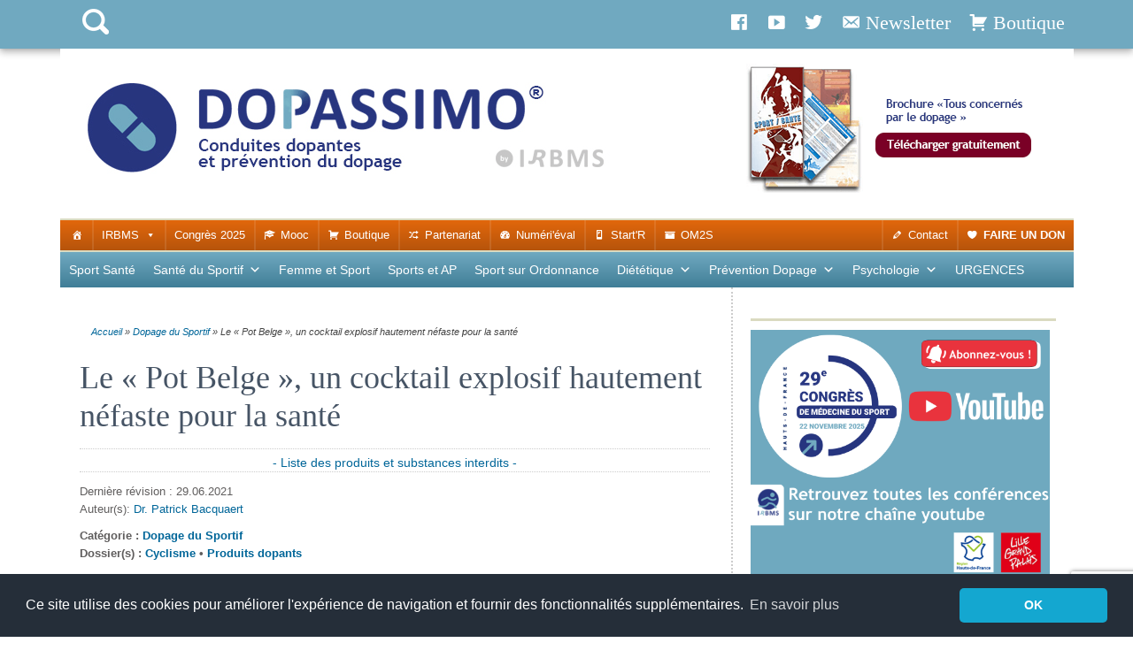

--- FILE ---
content_type: text/html; charset=UTF-8
request_url: https://www.irbms.com/pot-belge/
body_size: 20356
content:
<!DOCTYPE html><html lang="fr-FR"><head><meta charset="utf-8"><meta name="viewport" content="width=device-width, initial-scale=1"><meta http-equiv="X-UA-Compatible" content="IE=edge,chrome=1" />
<link rel="dns-prefetch" href="//www.google-analytics.com">
<link rel="dns-prefetch" href="//ajax.googleapis.com">
<title>Pot Belge, ou pot des fous, cocktail explosif néfaste pour la santé | IRBMS</title>


	<!-- This site is optimized with the Yoast SEO plugin v15.5 - https://yoast.com/wordpress/plugins/seo/ -->
	<meta name="description" content="Le pot belge, administré par injection, dépasse largement les limites du dopage et fait entrer le milieu sportif dans le trafic de l’usage des drogues." />
	<meta name="robots" content="index, follow, max-snippet:-1, max-image-preview:large, max-video-preview:-1" />
	<link rel="canonical" href="https://www.irbms.com/pot-belge/" />
	<meta property="og:locale" content="fr_FR" />
	<meta property="og:type" content="article" />
	<meta property="og:title" content="Pot Belge, ou pot des fous, cocktail explosif néfaste pour la santé | IRBMS" />
	<meta property="og:description" content="Le pot belge, administré par injection, dépasse largement les limites du dopage et fait entrer le milieu sportif dans le trafic de l’usage des drogues." />
	<meta property="og:url" content="https://www.irbms.com/pot-belge/" />
	<meta property="og:site_name" content="IRBMS" />
	<meta property="article:published_time" content="2021-06-28T22:00:00+00:00" />
	<meta property="article:modified_time" content="2021-08-03T20:18:22+00:00" />
	<meta property="og:image" content="https://www.irbms.com/wp-content/uploads/2020/08/pot-belge-dopage.jpg" />
	<meta property="og:image:width" content="1241" />
	<meta property="og:image:height" content="827" />
	<meta name="twitter:card" content="summary_large_image" />
	<script type="application/ld+json" class="yoast-schema-graph">{"@context":"https://schema.org","@graph":[{"@type":"Organization","@id":"https://www.irbms.com/#organization","name":"IRBMS","url":"https://www.irbms.com/","sameAs":[],"logo":{"@type":"ImageObject","@id":"https://www.irbms.com/#logo","inLanguage":"fr-FR","url":"https://www.irbms.com/wp-content/uploads/2013/09/logo-irbms-bleu-400-e1485864164484.png","width":399,"height":511,"caption":"IRBMS"},"image":{"@id":"https://www.irbms.com/#logo"}},{"@type":"WebSite","@id":"https://www.irbms.com/#website","url":"https://www.irbms.com/","name":"IRBMS","description":"Institut de Recherche du Bien-\u00eatre, de la M\u00e9decine et du Sport Sant\u00e9","publisher":{"@id":"https://www.irbms.com/#organization"},"potentialAction":[{"@type":"SearchAction","target":"https://www.irbms.com/recherche-sport-sante/?q={search_term_string}","query-input":"required name=search_term_string"}],"inLanguage":"fr-FR"},{"@type":"ImageObject","@id":"https://www.irbms.com/pot-belge/#primaryimage","inLanguage":"fr-FR","url":"https://www.irbms.com/wp-content/uploads/2020/08/pot-belge-dopage.jpg","width":1241,"height":827,"caption":"Pot belge et dopage sportif"},{"@type":"WebPage","@id":"https://www.irbms.com/pot-belge/#webpage","url":"https://www.irbms.com/pot-belge/","name":"Pot Belge, ou pot des fous, cocktail explosif n\u00e9faste pour la sant\u00e9 | IRBMS","isPartOf":{"@id":"https://www.irbms.com/#website"},"primaryImageOfPage":{"@id":"https://www.irbms.com/pot-belge/#primaryimage"},"datePublished":"2021-06-28T22:00:00+00:00","dateModified":"2021-08-03T20:18:22+00:00","description":"Le pot belge, administr\u00e9 par injection, d\u00e9passe largement les limites du dopage et fait entrer le milieu sportif dans le trafic de l\u2019usage des drogues.","breadcrumb":{"@id":"https://www.irbms.com/pot-belge/#breadcrumb"},"inLanguage":"fr-FR","potentialAction":[{"@type":"ReadAction","target":["https://www.irbms.com/pot-belge/"]}]},{"@type":"BreadcrumbList","@id":"https://www.irbms.com/pot-belge/#breadcrumb","itemListElement":[{"@type":"ListItem","position":1,"item":{"@type":"WebPage","@id":"https://www.irbms.com/","url":"https://www.irbms.com/","name":"Accueil"}},{"@type":"ListItem","position":2,"item":{"@type":"WebPage","@id":"https://www.irbms.com/category/article-dopage/","url":"https://www.irbms.com/category/article-dopage/","name":"Dopage du Sportif"}},{"@type":"ListItem","position":3,"item":{"@type":"WebPage","@id":"https://www.irbms.com/pot-belge/","url":"https://www.irbms.com/pot-belge/","name":"Le \u00ab\u00a0Pot Belge\u00a0\u00bb, un cocktail explosif hautement n\u00e9faste pour la sant\u00e9"}}]},{"@type":"Article","@id":"https://www.irbms.com/pot-belge/#article","isPartOf":{"@id":"https://www.irbms.com/pot-belge/#webpage"},"author":{"@id":"https://www.irbms.com/#/schema/person/3f2a07aa9677bf3c9f23cc565b0121a6"},"headline":"Le \u00ab\u00a0Pot Belge\u00a0\u00bb, un cocktail explosif hautement n\u00e9faste pour la sant\u00e9","datePublished":"2021-06-28T22:00:00+00:00","dateModified":"2021-08-03T20:18:22+00:00","mainEntityOfPage":{"@id":"https://www.irbms.com/pot-belge/#webpage"},"publisher":{"@id":"https://www.irbms.com/#organization"},"image":{"@id":"https://www.irbms.com/pot-belge/#primaryimage"},"keywords":"Cyclisme,Produits dopants","articleSection":"Dopage du Sportif","inLanguage":"fr-FR"},{"@type":"Person","@id":"https://www.irbms.com/#/schema/person/3f2a07aa9677bf3c9f23cc565b0121a6","name":"Dr. Patrick Bacquaert","image":{"@type":"ImageObject","@id":"https://www.irbms.com/#personlogo","inLanguage":"fr-FR","url":"https://secure.gravatar.com/avatar/4a74f7166ad608fc5b8c84449811ed8b?s=96&d=mm&r=g","caption":"Dr. Patrick Bacquaert"},"description":"Consultant en m\u00e9decine du sport et sport sant\u00e9 ainsi que m\u00e9decin chef de l\u2019Institut de Recherche en Bien-\u00eatre, M\u00e9decine et Sport Sant\u00e9 (IRBMS). Le docteur Patrick Bacquaert est l'une des grandes figures de la m\u00e9decine du sport. Il s'est investi dans la promotion du sport sant\u00e9 dans la r\u00e9gion Nord Pas-de-Calais. Il \u0153uvre \u00e9galement dans la lutte contre le dopage et s'occupe activement d'un site Internet www.irbms.com dont il est le responsable."}]}</script>
	<!-- / Yoast SEO plugin. -->


<link rel='dns-prefetch' href='//www.google.com' />
<link rel='dns-prefetch' href='//www.googletagmanager.com' />
<link rel="alternate" type="application/rss+xml" title="IRBMS &raquo; Le « Pot Belge », un cocktail explosif hautement néfaste pour la santé Flux des commentaires" href="https://www.irbms.com/pot-belge/feed/" />
<link rel='stylesheet' id='wp-block-library-css'  href='https://www.irbms.com/wp-includes/css/dist/block-library/style.min.css' type='text/css' media='all' />
<link rel='stylesheet' id='contact-form-7-css'  href='https://www.irbms.com/wp-content/plugins/contact-form-7/includes/css/styles.css' type='text/css' media='all' />
<link rel='stylesheet' id='megamenu-css'  href='https://www.irbms.com/wp-content/uploads/maxmegamenu/style.css' type='text/css' media='all' />
<link rel='stylesheet' id='dashicons-css'  href='https://www.irbms.com/wp-includes/css/dashicons.min.css' type='text/css' media='all' />
<link rel="https://api.w.org/" href="https://www.irbms.com/wp-json/" /><link rel="alternate" type="application/json" href="https://www.irbms.com/wp-json/wp/v2/posts/33871" /><link rel="alternate" type="application/json+oembed" href="https://www.irbms.com/wp-json/oembed/1.0/embed?url=https%3A%2F%2Fwww.irbms.com%2Fpot-belge%2F" />
<link rel="alternate" type="text/xml+oembed" href="https://www.irbms.com/wp-json/oembed/1.0/embed?url=https%3A%2F%2Fwww.irbms.com%2Fpot-belge%2F&#038;format=xml" />
<meta name="generator" content="Site Kit by Google 1.102.0" /><link rel="alternate" type="application/rss+xml" title="IRBMS Feed" href="https://www.irbms.com/feed/">
<style type="text/css">

        #totop {

            position: fixed;
            right: 1px;
            bottom: 100px;
            display: none;
            outline: none;
            background:#006699;
            font-size:30px;
            font-weight:bold;
            text-decoration:none;
            color:#ffffff;
            border-radius:5px;
            padding:15px;
 

        }

    </style>
<!-- Extrait Google AdSense ajouté par Site Kit -->
<meta name="google-adsense-platform-account" content="ca-host-pub-2644536267352236">
<meta name="google-adsense-platform-domain" content="sitekit.withgoogle.com">
<!-- Arrêter l&#039;extrait Google AdSense ajouté par Site Kit -->
<link rel="amphtml" href="https://www.irbms.com/pot-belge/amp/"><link rel="icon" href="https://www.irbms.com/wp-content/uploads/2020/04/irbms-icone-120-70x70.png" sizes="32x32" />
<link rel="icon" href="https://www.irbms.com/wp-content/uploads/2020/04/irbms-icone-120.png" sizes="192x192" />
<link rel="apple-touch-icon" href="https://www.irbms.com/wp-content/uploads/2020/04/irbms-icone-120.png" />
<meta name="msapplication-TileImage" content="https://www.irbms.com/wp-content/uploads/2020/04/irbms-icone-120.png" />
		<style type="text/css" id="wp-custom-css">
			p {
  margin-top: 20px !important;
  margin-bottom: 20px !important;
}
h2.feat-title {font-size: 18px !important;}
strong {color: #465465 !important;}
img.aligncenter, .entry img {border:none !important;}		</style>
		<style type="text/css">/** Mega Menu CSS: fs **/</style>
<link rel="stylesheet" href="https://www.irbms.com/wp-content/themes/irbms/style.css" type="text/css" media="screen" />
<link rel="stylesheet" href="https://maxcdn.bootstrapcdn.com/font-awesome/4.6.3/css/font-awesome.min.css" />
<link rel="apple-touch-icon" sizes="57x57" href="/favicon/apple-touch-icon-57x57.png">
<link rel="apple-touch-icon" sizes="60x60" href="/favicon/apple-touch-icon-60x60.png">
<link rel="apple-touch-icon" sizes="72x72" href="/favicon/apple-touch-icon-72x72.png">
<link rel="apple-touch-icon" sizes="76x76" href="/favicon/apple-touch-icon-76x76.png">
<link rel="apple-touch-icon" sizes="114x114" href="/favicon/apple-touch-icon-114x114.png">
<link rel="apple-touch-icon" sizes="120x120" href="/favicon/apple-touch-icon-120x120.png">
<link rel="apple-touch-icon" sizes="144x144" href="/favicon/apple-touch-icon-144x144.png">
<link rel="apple-touch-icon" sizes="152x152" href="/favicon/apple-touch-icon-152x152.png">
<link rel="apple-touch-icon" sizes="180x180" href="/favicon/apple-touch-icon-180x180.png">
<link rel="icon" type="image/png" href="/favicon/favicon-32x32.png" sizes="32x32">
<link rel="icon" type="image/png" href="/favicon/android-chrome-192x192.png" sizes="192x192">
<link rel="icon" type="image/png" href="/favicon/favicon-96x96.png" sizes="96x96">
<link rel="icon" type="image/png" href="/favicon/favicon-16x16.png" sizes="16x16">
<link rel="manifest" href="/favicon/manifest.json">
<link rel="shortcut icon" href="/favicon/favicon.ico">
<meta name="msapplication-TileColor" content="#ffc40d">
<meta name="msapplication-TileImage" content="/favicon/mstile-144x144.png">
<meta name="msapplication-config" content="/favicon/browserconfig.xml">
<meta name="theme-color" content="#ffffff">

<script async src="https://pagead2.googlesyndication.com/pagead/js/adsbygoogle.js?client=ca-pub-5020333141636264"
     crossorigin="anonymous"></script>
</head>

<body>

<div id="topnav-three" class="clearfix" ><div class="limit">
<div id="searchform"><a title="Rechercher" href="https://www.irbms.com/recherche-sport-sante/"><img width="30px" height="29px" src="https://www.irbms.com/wp-content/uploads/2020/09/icone-recherche.png" style="padding:10px;"></a></div>
<div style="padding-top:25px;"><div id="mega-menu-wrap-max_mega_menu_1" class="mega-menu-wrap"><div class="mega-menu-toggle"><div class="mega-toggle-blocks-left"><div class='mega-toggle-block mega-menu-toggle-block mega-toggle-block-1' id='mega-toggle-block-1' tabindex='0'><span class='mega-toggle-label' role='button' aria-expanded='false'><span class='mega-toggle-label-closed'>Suivre</span><span class='mega-toggle-label-open'>Suivre</span></span></div></div><div class="mega-toggle-blocks-center"></div><div class="mega-toggle-blocks-right"></div></div><ul id="mega-menu-max_mega_menu_1" class="mega-menu max-mega-menu mega-menu-horizontal mega-no-js" data-event="click" data-effect="disabled" data-effect-speed="200" data-effect-mobile="disabled" data-effect-speed-mobile="0" data-mobile-force-width="false" data-second-click="go" data-document-click="collapse" data-vertical-behaviour="accordion" data-breakpoint="479" data-unbind="true" data-mobile-state="collapse_all" data-hover-intent-timeout="300" data-hover-intent-interval="100"><li class='mega-menu-item mega-menu-item-type-custom mega-menu-item-object-custom mega-align-bottom-left mega-menu-flyout mega-has-icon mega-icon-left mega-item-align-right mega-menu-item-50688' id='mega-menu-item-50688'><a title="Notre Boutique Sport Santé" target="_blank" class="dashicons-cart mega-menu-link" href="https://www.irbms-boutique.fr/" tabindex="0">Boutique</a></li><li class='mega-menu-item mega-menu-item-type-post_type mega-menu-item-object-page mega-align-bottom-left mega-menu-flyout mega-has-icon mega-icon-left mega-item-align-right mega-menu-item-60071' id='mega-menu-item-60071'><a title="Newsletter" class="dashicons-email-alt mega-menu-link" href="https://www.irbms.com/notre-newsletter/" tabindex="0">Newsletter</a></li><li class='mega-menu-item mega-menu-item-type-custom mega-menu-item-object-custom mega-align-bottom-left mega-menu-flyout mega-has-icon mega-icon-left mega-hide-text mega-item-align-right mega-menu-item-48076' id='mega-menu-item-48076'><a title="Twitter" target="_blank" class="dashicons-twitter mega-menu-link" href="https://twitter.com/bougerensemble" tabindex="0" aria-label="Twitter"></a></li><li class='mega-menu-item mega-menu-item-type-custom mega-menu-item-object-custom mega-align-bottom-left mega-menu-flyout mega-has-icon mega-icon-left mega-hide-text mega-item-align-right mega-menu-item-48075' id='mega-menu-item-48075'><a title="Chaîne YouTube" target="_blank" class="dashicons-video-alt3 mega-menu-link" href="https://www.youtube.com/channel/UCJNOBigI712b0fTl7nntqHA" tabindex="0" aria-label="Chaîne YouTube"></a></li><li class='mega-menu-item mega-menu-item-type-custom mega-menu-item-object-custom mega-align-bottom-left mega-menu-flyout mega-has-icon mega-icon-left mega-hide-text mega-item-align-right mega-menu-item-48074' id='mega-menu-item-48074'><a title="Facebook" target="_blank" class="dashicons-facebook mega-menu-link" href="https://fr-fr.facebook.com/pages/IRBMS/206667370657" tabindex="0" aria-label="Facebook"></a></li></ul></div></div>
</div></div>


<div id="header" class="clearfix">

<a href="https://www.irbms.com/dopage/"><div id="head-dopage"></div></a>
<a href="https://www.irbms-boutique.fr/produit/la-prevention-du-dopage/" target="_blank"><div class="dopright"><img src="https://www.irbms.com/wp-content/uploads/2023/12/bando-dopage-right-373x170-1.png"></div></a>

</div>
<div id="topnav" class="clearfix" >
<div class="limit">
<div id="mega-menu-wrap-topnav" class="mega-menu-wrap"><div class="mega-menu-toggle"><div class="mega-toggle-blocks-left"></div><div class="mega-toggle-blocks-center"></div><div class="mega-toggle-blocks-right"><div class='mega-toggle-block mega-menu-toggle-animated-block mega-toggle-block-0' id='mega-toggle-block-0'><button aria-label="Toggle Menu" class="mega-toggle-animated mega-toggle-animated-slider" type="button" aria-expanded="false">
                  <span class="mega-toggle-animated-box">
                    <span class="mega-toggle-animated-inner"></span>
                  </span>
                </button></div></div></div><ul id="mega-menu-topnav" class="mega-menu max-mega-menu mega-menu-horizontal mega-no-js" data-event="click" data-effect="disabled" data-effect-speed="200" data-effect-mobile="disabled" data-effect-speed-mobile="0" data-mobile-force-width="false" data-second-click="go" data-document-click="collapse" data-vertical-behaviour="accordion" data-breakpoint="767" data-unbind="true" data-mobile-state="collapse_all" data-hover-intent-timeout="300" data-hover-intent-interval="100"><li class='mega-menu-item mega-menu-item-type-custom mega-menu-item-object-custom mega-menu-item-home mega-align-bottom-left mega-menu-flyout mega-has-icon mega-icon-left mega-hide-text mega-menu-item-55853' id='mega-menu-item-55853'><a class="dashicons-admin-home mega-menu-link" href="https://www.irbms.com" tabindex="0" aria-label="Accueil"></a></li><li class='mega-menu-item mega-menu-item-type-post_type mega-menu-item-object-page mega-menu-megamenu mega-menu-item-has-children mega-align-bottom-left mega-menu-megamenu mega-menu-item-41215' id='mega-menu-item-41215'><a title="Nos missions, nos prestations" class="mega-menu-link" href="https://www.irbms.com/institut-de-recherche-en-bien-etre-medecine-et-sport-sante/" aria-haspopup="true" aria-expanded="false" tabindex="0">IRBMS<span class="mega-indicator"></span></a>
<ul class="mega-sub-menu">
<li class='mega-menu-item mega-menu-item-type-widget widget_nav_menu mega-menu-columns-2-of-4 mega-menu-item-nav_menu-2' id='mega-menu-item-nav_menu-2'><div class="menu-notre-institut-a-container"><ul id="menu-notre-institut-a" class="menu"><li id="menu-item-41216" class="menu-item menu-item-type-post_type menu-item-object-page menu-item-41216"><a title="Qui sommes-nous ?" href="https://www.irbms.com/institut-de-recherche-en-bien-etre-medecine-et-sport-sante/">Présentation de l&rsquo;IRBMS</a></li>
<li id="menu-item-34192" class="menu-item menu-item-type-post_type menu-item-object-page menu-item-34192"><a href="https://www.irbms.com/organigramme/">Organigramme de l&rsquo;IRBMS</a></li>
<li id="menu-item-34182" class="menu-item menu-item-type-post_type menu-item-object-page menu-item-34182"><a href="https://www.irbms.com/historique/">Historique</a></li>
<li id="menu-item-34186" class="menu-item menu-item-type-post_type menu-item-object-page menu-item-34186"><a href="https://www.irbms.com/missions-irbms/">Les missions de l&rsquo;IRBMS</a></li>
<li id="menu-item-34238" class="menu-item menu-item-type-post_type menu-item-object-page menu-item-34238"><a href="https://www.irbms.com/devenir-membre-irbms/">Devenir membre IRBMS</a></li>
<li id="menu-item-34196" class="menu-item menu-item-type-post_type menu-item-object-page menu-item-34196"><a href="https://www.irbms.com/statuts-association-irbms/">Statuts de l&rsquo;Association</a></li>
<li id="menu-item-50581" class="menu-item menu-item-type-post_type menu-item-object-page menu-item-50581"><a href="https://www.irbms.com/nos-agrements/">Nos Agréments</a></li>
</ul></div></li><li class='mega-menu-item mega-menu-item-type-widget widget_nav_menu mega-menu-columns-2-of-4 mega-menu-item-nav_menu-3' id='mega-menu-item-nav_menu-3'><div class="menu-notre-institut-b-container"><ul id="menu-notre-institut-b" class="menu"><li id="menu-item-55854" class="menu-item menu-item-type-taxonomy menu-item-object-category menu-item-55854"><a href="https://www.irbms.com/category/rapports-congres/">Congrès annuels</a></li>
<li id="menu-item-49729" class="menu-item menu-item-type-post_type menu-item-object-page menu-item-49729"><a href="https://www.irbms.com/nos-activites-en-2015/">Nos activités en 2015</a></li>
<li id="menu-item-51990" class="menu-item menu-item-type-post_type menu-item-object-page menu-item-51990"><a title="L&rsquo;IRBMS dans la presse" href="https://www.irbms.com/irbms-dans-la-presse/">L&rsquo;IRBMS dans la presse</a></li>
<li id="menu-item-63594" class="menu-item menu-item-type-taxonomy menu-item-object-category menu-item-63594"><a href="https://www.irbms.com/category/trois-questions/">Trois questions à&#8230;</a></li>
<li id="menu-item-54463" class="menu-item menu-item-type-post_type menu-item-object-page menu-item-54463"><a href="https://www.irbms.com/redacteurs/">Nos rédacteurs</a></li>
<li id="menu-item-48116" class="menu-item menu-item-type-taxonomy menu-item-object-post_tag menu-item-48116"><a href="https://www.irbms.com/sport/enquete/">Enquêtes</a></li>
<li id="menu-item-48111" class="menu-item menu-item-type-taxonomy menu-item-object-category menu-item-48111"><a href="https://www.irbms.com/category/bibliotheque-sport-sante/">Bibliothèque</a></li>
<li id="menu-item-48107" class="menu-item menu-item-type-post_type menu-item-object-page menu-item-48107"><a href="https://www.irbms.com/mentions-legales/">Mentions Légales</a></li>
<li id="menu-item-48846" class="menu-item menu-item-type-post_type menu-item-object-page menu-item-privacy-policy menu-item-48846"><a href="https://www.irbms.com/politique-de-confidentialite/">Politique de Confidentialité</a></li>
</ul></div></li></ul>
</li><li class='mega-menu-item mega-menu-item-type-post_type mega-menu-item-object-post mega-align-bottom-left mega-menu-flyout mega-menu-item-63059' id='mega-menu-item-63059'><a title="Congrès" class="mega-menu-link" href="https://www.irbms.com/29eme-congres-de-medecine-du-sport-des-hauts-de-france-by-irbms-2025/" tabindex="0">Congrès 2025</a></li><li class='mega-menu-item mega-menu-item-type-custom mega-menu-item-object-custom mega-align-bottom-left mega-menu-flyout mega-hide-arrow mega-has-icon mega-icon-left mega-menu-item-48041' id='mega-menu-item-48041'><a title="Notre Mooc Sport Santé" target="_blank" class="dashicons-welcome-learn-more mega-menu-link" href="http://www.mooc-sportsante.com/" tabindex="0">Mooc</a></li><li class='mega-menu-item mega-menu-item-type-custom mega-menu-item-object-custom mega-align-bottom-left mega-menu-flyout mega-has-icon mega-icon-left mega-menu-item-37760' id='mega-menu-item-37760'><a title="Boutique Sport Santé" target="_blank" class="dashicons-cart mega-menu-link" href="https://www.irbms-boutique.fr" tabindex="0">Boutique</a></li><li class='mega-menu-item mega-menu-item-type-post_type mega-menu-item-object-page mega-align-bottom-left mega-menu-flyout mega-has-icon mega-icon-left mega-menu-item-45830' id='mega-menu-item-45830'><a class="dashicons-randomize mega-menu-link" href="https://www.irbms.com/partenariat/" tabindex="0">Partenariat</a></li><li class='mega-menu-item mega-menu-item-type-custom mega-menu-item-object-custom mega-align-bottom-left mega-menu-flyout mega-has-icon mega-icon-left mega-menu-item-51384' id='mega-menu-item-51384'><a title="Bilan sédentarité" target="_blank" class="dashicons-dashboard mega-menu-link" href="https://www.irbms.com/numerieval-sportsante/" tabindex="0">Numéri'éval</a></li><li class='mega-menu-item mega-menu-item-type-custom mega-menu-item-object-custom mega-align-bottom-left mega-menu-flyout mega-has-icon mega-icon-left mega-menu-item-51989' id='mega-menu-item-51989'><a title="Appli Sport Santé" target="_blank" class="dashicons-smartphone mega-menu-link" href="https://startr-irbms.com/" tabindex="0">Start'R</a></li><li class='mega-menu-item mega-menu-item-type-custom mega-menu-item-object-custom mega-align-bottom-left mega-menu-flyout mega-has-icon mega-icon-left mega-menu-item-61867' id='mega-menu-item-61867'><a title="Comment prescrire l&rsquo;APA ?" target="_blank" class="dashicons-archive mega-menu-link" href="https://om2s-hdf.com/" tabindex="0">OM2S</a></li><li class='mega-menu-item mega-menu-item-type-custom mega-menu-item-object-custom mega-align-bottom-left mega-menu-flyout mega-has-icon mega-icon-left mega-item-align-right mega-menu-item-48009' id='mega-menu-item-48009'><a target="_blank" class="dashicons-heart mega-menu-link" href="https://www.irbms-boutique.fr/produit/faites-un-don-a-notre-association/" tabindex="0"><b>FAIRE UN DON</b></a></li><li class='mega-menu-item mega-menu-item-type-post_type mega-menu-item-object-page mega-align-bottom-left mega-menu-flyout mega-has-icon mega-icon-left mega-item-align-right mega-menu-item-37757' id='mega-menu-item-37757'><a title="Nos coordonnées" class="dashicons-edit mega-menu-link" href="https://www.irbms.com/contact/" tabindex="0">Contact</a></li></ul></div></div>
</div>
<div id="topnav-two"  class="clearfix" >
<div class="limit">
<div id="mega-menu-wrap-catnav" class="mega-menu-wrap"><div class="mega-menu-toggle"><div class="mega-toggle-blocks-left"></div><div class="mega-toggle-blocks-center"></div><div class="mega-toggle-blocks-right"><div class='mega-toggle-block mega-menu-toggle-block mega-toggle-block-1' id='mega-toggle-block-1' tabindex='0'><span class='mega-toggle-label' role='button' aria-expanded='false'><span class='mega-toggle-label-closed'>Prévention et conseils</span><span class='mega-toggle-label-open'>Prévention et conseils</span></span></div></div></div><ul id="mega-menu-catnav" class="mega-menu max-mega-menu mega-menu-horizontal mega-no-js" data-event="click" data-effect="disabled" data-effect-speed="200" data-effect-mobile="disabled" data-effect-speed-mobile="0" data-mobile-force-width="false" data-second-click="go" data-document-click="collapse" data-vertical-behaviour="accordion" data-breakpoint="767" data-unbind="true" data-mobile-state="collapse_all" data-hover-intent-timeout="300" data-hover-intent-interval="100"><li class='mega-menu-item mega-menu-item-type-post_type mega-menu-item-object-page mega-align-bottom-left mega-menu-flyout mega-menu-item-58691' id='mega-menu-item-58691'><a class="mega-menu-link" href="https://www.irbms.com/sport-et-sante/" tabindex="0">Sport Santé</a></li><li class='mega-menu-item mega-menu-item-type-post_type mega-menu-item-object-page mega-menu-item-has-children mega-menu-megamenu mega-align-bottom-left mega-menu-megamenu mega-menu-item-55698' id='mega-menu-item-55698'><a class="mega-menu-link" href="https://www.irbms.com/index-sante-sportif/" aria-haspopup="true" aria-expanded="false" tabindex="0">Santé du Sportif<span class="mega-indicator"></span></a>
<ul class="mega-sub-menu">
<li class='mega-menu-item mega-menu-item-type-custom mega-menu-item-object-custom mega-menu-item-has-children mega-menu-columns-1-of-3 mega-menu-item-58804' id='mega-menu-item-58804'><a class="mega-menu-link" href="#">Rubriques<span class="mega-indicator"></span></a>
	<ul class="mega-sub-menu">
<li class='mega-menu-item mega-menu-item-type-taxonomy mega-menu-item-object-category mega-menu-item-58794' id='mega-menu-item-58794'><a class="mega-menu-link" href="https://www.irbms.com/category/article-sport-sante/">Activités Physiques</a></li><li class='mega-menu-item mega-menu-item-type-taxonomy mega-menu-item-object-category mega-menu-item-58803' id='mega-menu-item-58803'><a class="mega-menu-link" href="https://www.irbms.com/category/traumatologie/">Traumatologie</a></li><li class='mega-menu-item mega-menu-item-type-taxonomy mega-menu-item-object-category mega-menu-item-58795' id='mega-menu-item-58795'><a class="mega-menu-link" href="https://www.irbms.com/category/cardiologie/">Cardiologie</a></li><li class='mega-menu-item mega-menu-item-type-taxonomy mega-menu-item-object-category mega-menu-item-58805' id='mega-menu-item-58805'><a class="mega-menu-link" href="https://www.irbms.com/category/medecine-sport/">Médecine du Sport</a></li><li class='mega-menu-item mega-menu-item-type-taxonomy mega-menu-item-object-category mega-menu-item-58796' id='mega-menu-item-58796'><a class="mega-menu-link" href="https://www.irbms.com/category/condition-physique/">Condition Physique</a></li><li class='mega-menu-item mega-menu-item-type-taxonomy mega-menu-item-object-category mega-menu-item-58801' id='mega-menu-item-58801'><a class="mega-menu-link" href="https://www.irbms.com/category/sport-handicap/">Sport et Handicap</a></li><li class='mega-menu-item mega-menu-item-type-taxonomy mega-menu-item-object-category mega-menu-item-58797' id='mega-menu-item-58797'><a class="mega-menu-link" href="https://www.irbms.com/category/kinesitherapie/">Kinésithérapie</a></li><li class='mega-menu-item mega-menu-item-type-taxonomy mega-menu-item-object-category mega-menu-item-58798' id='mega-menu-item-58798'><a class="mega-menu-link" href="https://www.irbms.com/category/podologie/">Podologie</a></li><li class='mega-menu-item mega-menu-item-type-taxonomy mega-menu-item-object-category mega-menu-item-58799' id='mega-menu-item-58799'><a class="mega-menu-link" href="https://www.irbms.com/category/sport-feminin/">Femme et sport</a></li><li class='mega-menu-item mega-menu-item-type-taxonomy mega-menu-item-object-category mega-menu-item-58800' id='mega-menu-item-58800'><a class="mega-menu-link" href="https://www.irbms.com/category/sport-enfant/">Sport chez l'Enfant</a></li><li class='mega-menu-item mega-menu-item-type-taxonomy mega-menu-item-object-category mega-menu-item-58802' id='mega-menu-item-58802'><a class="mega-menu-link" href="https://www.irbms.com/category/testez-vous/">Testez-Vous !</a></li>	</ul>
</li></ul>
</li><li class='mega-menu-item mega-menu-item-type-post_type mega-menu-item-object-page mega-align-bottom-left mega-menu-flyout mega-menu-item-63711' id='mega-menu-item-63711'><a class="mega-menu-link" href="https://www.irbms.com/femme-et-sport/" tabindex="0">Femme et Sport</a></li><li class='mega-menu-item mega-menu-item-type-taxonomy mega-menu-item-object-category mega-menu-megamenu mega-align-bottom-left mega-menu-megamenu mega-menu-item-53896' id='mega-menu-item-53896'><a title="Choisir son sport ou son activité physique" class="mega-menu-link" href="https://www.irbms.com/category/mieux-connaitre-quelques-pratiques-sportives/" tabindex="0">Sports et AP</a></li><li class='mega-menu-item mega-menu-item-type-post_type mega-menu-item-object-page mega-align-bottom-left mega-menu-flyout mega-menu-item-55856' id='mega-menu-item-55856'><a class="mega-menu-link" href="https://www.irbms.com/sport-sante-sur-ordonnance/" tabindex="0">Sport sur Ordonnance</a></li><li class='mega-menu-item mega-menu-item-type-post_type mega-menu-item-object-page mega-menu-item-has-children mega-menu-megamenu mega-align-bottom-left mega-menu-megamenu mega-menu-item-36111' id='mega-menu-item-36111'><a title="Nutrition du sport et diététique sportive" class="mega-menu-link" href="https://www.irbms.com/dietetique/" aria-haspopup="true" aria-expanded="false" tabindex="0">Diététique<span class="mega-indicator"></span></a>
<ul class="mega-sub-menu">
<li class='mega-menu-item mega-menu-item-type-post_type mega-menu-item-object-page mega-menu-item-has-children mega-menu-columns-2-of-6 mega-menu-item-48224' id='mega-menu-item-48224'><a class="mega-menu-link" href="https://www.irbms.com/dietetique/">Diététique et Nutrition<span class="mega-indicator"></span></a>
	<ul class="mega-sub-menu">
<li class='mega-menu-item mega-menu-item-type-post_type mega-menu-item-object-page mega-menu-item-56010' id='mega-menu-item-56010'><a class="mega-menu-link" href="https://www.irbms.com/aliments-et-recettes-pour-le-sport/">Aliments et recettes pour le sport</a></li><li class='mega-menu-item mega-menu-item-type-taxonomy mega-menu-item-object-post_tag mega-menu-item-48239' id='mega-menu-item-48239'><a class="mega-menu-link" href="https://www.irbms.com/sport/regime/">Régimes et perte de poids</a></li><li class='mega-menu-item mega-menu-item-type-post_type mega-menu-item-object-post mega-menu-item-48272' id='mega-menu-item-48272'><a class="mega-menu-link" href="https://www.irbms.com/comment-controler-son-poids/">Calculez votre Poids idéal et IMC</a></li><li class='mega-menu-item mega-menu-item-type-taxonomy mega-menu-item-object-post_tag mega-menu-item-48237' id='mega-menu-item-48237'><a class="mega-menu-link" href="https://www.irbms.com/sport/entrainement-repas/">Entraînement et Repas</a></li><li class='mega-menu-item mega-menu-item-type-taxonomy mega-menu-item-object-post_tag mega-menu-item-48609' id='mega-menu-item-48609'><a title="Quand et quoi boire ?" class="mega-menu-link" href="https://www.irbms.com/sport/hydratation/">Hydratation du sportif</a></li><li class='mega-menu-item mega-menu-item-type-taxonomy mega-menu-item-object-post_tag mega-menu-item-48236' id='mega-menu-item-48236'><a class="mega-menu-link" href="https://www.irbms.com/sport/competition-repas/">Compétition et Repas</a></li><li class='mega-menu-item mega-menu-item-type-taxonomy mega-menu-item-object-post_tag mega-menu-item-48238' id='mega-menu-item-48238'><a class="mega-menu-link" href="https://www.irbms.com/sport/petit-dejeuner/">Petit déjeuner</a></li><li class='mega-menu-item mega-menu-item-type-taxonomy mega-menu-item-object-post_tag mega-menu-item-48270' id='mega-menu-item-48270'><a class="mega-menu-link" href="https://www.irbms.com/sport/recherche-de-performance/">Performance</a></li><li class='mega-menu-item mega-menu-item-type-taxonomy mega-menu-item-object-post_tag mega-menu-item-62519' id='mega-menu-item-62519'><a title="Supplémentation en créatine" class="mega-menu-link" href="https://www.irbms.com/sport/creatine/">Supplémentation en créatine</a></li><li class='mega-menu-item mega-menu-item-type-post_type mega-menu-item-object-post mega-menu-item-48538' id='mega-menu-item-48538'><a class="mega-menu-link" href="https://www.irbms.com/le-suivi-dietetique-personnalise/">Le Suivi Diététique Personnalisé</a></li>	</ul>
</li><li class='mega-menu-item mega-menu-item-type-post_type mega-menu-item-object-page mega-menu-item-has-children mega-disable-link mega-menu-columns-2-of-6 mega-menu-item-48256' id='mega-menu-item-48256'><a class="mega-menu-link" tabindex="0">Ciblez vos besoins...<span class="mega-indicator"></span></a>
	<ul class="mega-sub-menu">
<li class='mega-menu-item mega-menu-item-type-taxonomy mega-menu-item-object-post_tag mega-menu-item-48257' id='mega-menu-item-48257'><a class="mega-menu-link" href="https://www.irbms.com/sport/alimentation-de-leffort/">Alimentation de l'effort</a></li><li class='mega-menu-item mega-menu-item-type-taxonomy mega-menu-item-object-post_tag mega-menu-item-48258' id='mega-menu-item-48258'><a class="mega-menu-link" href="https://www.irbms.com/sport/apport-calorique-faible/">Apport calorique faible</a></li><li class='mega-menu-item mega-menu-item-type-taxonomy mega-menu-item-object-post_tag mega-menu-item-48259' id='mega-menu-item-48259'><a class="mega-menu-link" href="https://www.irbms.com/sport/apport-energetique/">Apport énergétique</a></li><li class='mega-menu-item mega-menu-item-type-taxonomy mega-menu-item-object-post_tag mega-menu-item-48260' id='mega-menu-item-48260'><a class="mega-menu-link" href="https://www.irbms.com/sport/apport-mineral-vitaminique/">Apport minéral et vitaminique</a></li><li class='mega-menu-item mega-menu-item-type-taxonomy mega-menu-item-object-post_tag mega-menu-item-48261' id='mega-menu-item-48261'><a class="mega-menu-link" href="https://www.irbms.com/sport/collations-boissons-rafraichissantes/">Collations et boissons rafraîchissantes</a></li><li class='mega-menu-item mega-menu-item-type-taxonomy mega-menu-item-object-post_tag mega-menu-item-48262' id='mega-menu-item-48262'><a class="mega-menu-link" href="https://www.irbms.com/sport/recuperation/">Ration de Récupération</a></li><li class='mega-menu-item mega-menu-item-type-taxonomy mega-menu-item-object-post_tag mega-menu-item-48263' id='mega-menu-item-48263'><a class="mega-menu-link" href="https://www.irbms.com/sport/renforcement-musculaire/">Renforcement musculaire</a></li><li class='mega-menu-item mega-menu-item-type-taxonomy mega-menu-item-object-post_tag mega-menu-item-48264' id='mega-menu-item-48264'><a class="mega-menu-link" href="https://www.irbms.com/sport/repas-integral/">Repas intégral</a></li>	</ul>
</li><li class='mega-menu-item mega-menu-item-type-post_type mega-menu-item-object-page mega-menu-item-has-children mega-disable-link mega-menu-columns-1-of-6 mega-menu-item-48227' id='mega-menu-item-48227'><a class="mega-menu-link" tabindex="0">Savoir choisir<span class="mega-indicator"></span></a>
	<ul class="mega-sub-menu">
<li class='mega-menu-item mega-menu-item-type-taxonomy mega-menu-item-object-category mega-menu-item-48235' id='mega-menu-item-48235'><a class="mega-menu-link" href="https://www.irbms.com/category/aliments-saisons/">Aliments</a></li><li class='mega-menu-item mega-menu-item-type-taxonomy mega-menu-item-object-category mega-menu-item-48233' id='mega-menu-item-48233'><a class="mega-menu-link" href="https://www.irbms.com/category/recettes-de-saison/">Recettes</a></li><li class='mega-menu-item mega-menu-item-type-taxonomy mega-menu-item-object-category mega-menu-item-48231' id='mega-menu-item-48231'><a class="mega-menu-link" href="https://www.irbms.com/category/gateaux-sport/">Gâteaux Sport</a></li><li class='mega-menu-item mega-menu-item-type-taxonomy mega-menu-item-object-post_tag mega-menu-item-48245' id='mega-menu-item-48245'><a class="mega-menu-link" href="https://www.irbms.com/sport/lipides/">Lipides</a></li><li class='mega-menu-item mega-menu-item-type-taxonomy mega-menu-item-object-post_tag mega-menu-item-48246' id='mega-menu-item-48246'><a class="mega-menu-link" href="https://www.irbms.com/sport/proteines/">Protéines</a></li><li class='mega-menu-item mega-menu-item-type-taxonomy mega-menu-item-object-category mega-menu-item-48242' id='mega-menu-item-48242'><a class="mega-menu-link" href="https://www.irbms.com/category/mineraux/">Minéraux</a></li><li class='mega-menu-item mega-menu-item-type-post_type mega-menu-item-object-post mega-menu-item-48247' id='mega-menu-item-48247'><a class="mega-menu-link" href="https://www.irbms.com/eaux-teneurs/">L'eau</a></li><li class='mega-menu-item mega-menu-item-type-taxonomy mega-menu-item-object-category mega-menu-item-48243' id='mega-menu-item-48243'><a class="mega-menu-link" href="https://www.irbms.com/category/vitamines/">Vitamines</a></li><li class='mega-menu-item mega-menu-item-type-taxonomy mega-menu-item-object-post_tag mega-menu-item-48244' id='mega-menu-item-48244'><a class="mega-menu-link" href="https://www.irbms.com/sport/glucides/">Glucides</a></li>	</ul>
</li><li class='mega-menu-item mega-menu-item-type-post_type mega-menu-item-object-page mega-menu-item-has-children mega-disable-link mega-menu-columns-1-of-6 mega-menu-item-48248' id='mega-menu-item-48248'><a class="mega-menu-link" tabindex="0">Menus du...<span class="mega-indicator"></span></a>
	<ul class="mega-sub-menu">
<li class='mega-menu-item mega-menu-item-type-post_type mega-menu-item-object-post mega-menu-item-48250' id='mega-menu-item-48250'><a class="mega-menu-link" href="https://www.irbms.com/menu-skieur/">Skieur</a></li><li class='mega-menu-item mega-menu-item-type-post_type mega-menu-item-object-post mega-menu-item-48251' id='mega-menu-item-48251'><a class="mega-menu-link" href="https://www.irbms.com/alimentation-et-sports-de-voile/">Skipper</a></li><li class='mega-menu-item mega-menu-item-type-post_type mega-menu-item-object-post mega-menu-item-48269' id='mega-menu-item-48269'><a class="mega-menu-link" href="https://www.irbms.com/alimentation-motard-motocross/">Motard</a></li><li class='mega-menu-item mega-menu-item-type-post_type mega-menu-item-object-post mega-menu-item-48252' id='mega-menu-item-48252'><a class="mega-menu-link" href="https://www.irbms.com/lalimentation-du-footballeur-gerer-son-match/">Footballeur</a></li><li class='mega-menu-item mega-menu-item-type-post_type mega-menu-item-object-post mega-menu-item-48255' id='mega-menu-item-48255'><a class="mega-menu-link" href="https://www.irbms.com/alimentation-rugbyman/">Rugbyman</a></li><li class='mega-menu-item mega-menu-item-type-post_type mega-menu-item-object-post mega-menu-item-48253' id='mega-menu-item-48253'><a class="mega-menu-link" href="https://www.irbms.com/dietetique-du-tennis/">Tennisman</a></li><li class='mega-menu-item mega-menu-item-type-post_type mega-menu-item-object-post mega-menu-item-48254' id='mega-menu-item-48254'><a class="mega-menu-link" href="https://www.irbms.com/dietetique-marathonien/">Marathonien</a></li>	</ul>
</li></ul>
</li><li class='mega-menu-item mega-menu-item-type-post_type mega-menu-item-object-page mega-menu-item-has-children mega-menu-megamenu mega-align-bottom-left mega-menu-megamenu mega-menu-item-36112' id='mega-menu-item-36112'><a title="Dopage du sportif" class="mega-menu-link" href="https://www.irbms.com/dopage/" aria-haspopup="true" aria-expanded="false" tabindex="0">Prévention Dopage<span class="mega-indicator"></span></a>
<ul class="mega-sub-menu">
<li class='mega-menu-item mega-menu-item-type-post_type mega-menu-item-object-page mega-menu-item-has-children mega-menu-columns-2-of-6 mega-menu-item-48182' id='mega-menu-item-48182'><a class="mega-menu-link" href="https://www.irbms.com/dopage/">Effets secondaires<span class="mega-indicator"></span></a>
	<ul class="mega-sub-menu">
<li class='mega-menu-item mega-menu-item-type-post_type mega-menu-item-object-page mega-has-icon mega-icon-left mega-menu-item-48181' id='mega-menu-item-48181'><a class="dashicons-dismiss mega-menu-link" href="https://www.irbms.com/produits-dopants-sport/">Les dangers des produits dopants</a></li><li class='mega-menu-item mega-menu-item-type-post_type mega-menu-item-object-post mega-menu-item-48201' id='mega-menu-item-48201'><a class="mega-menu-link" href="https://www.irbms.com/histoire-dopage/">Le Dopage et son Histoire</a></li><li class='mega-menu-item mega-menu-item-type-taxonomy mega-menu-item-object-category mega-menu-item-48192' id='mega-menu-item-48192'><a class="mega-menu-link" href="https://www.irbms.com/category/produits-dopage/">Liste des interdictions</a></li><li class='mega-menu-item mega-menu-item-type-taxonomy mega-menu-item-object-post_tag mega-menu-item-62518' id='mega-menu-item-62518'><a title="Supplémentation en créatine" class="mega-menu-link" href="https://www.irbms.com/sport/creatine/">Supplémentation en créatine</a></li><li class='mega-menu-item mega-menu-item-type-post_type mega-menu-item-object-post mega-menu-item-48215' id='mega-menu-item-48215'><a class="mega-menu-link" href="https://www.irbms.com/mieux-connaitre-le-dopage/">Pourquoi se dope t-on ? (Test)</a></li><li class='mega-menu-item mega-menu-item-type-post_type mega-menu-item-object-page mega-menu-item-63105' id='mega-menu-item-63105'><a class="mega-menu-link" href="https://www.irbms.com/e-conseils-prevention-du-dopage/">E-conseils prévention du dopage</a></li>	</ul>
</li><li class='mega-menu-item mega-menu-item-type-post_type mega-menu-item-object-page mega-menu-item-has-children mega-has-icon mega-icon-left mega-disable-link mega-menu-columns-1-of-6 mega-menu-item-48208' id='mega-menu-item-48208'><a class="dashicons-format-status mega-menu-link" tabindex="0">Dopage et...<span class="mega-indicator"></span></a>
	<ul class="mega-sub-menu">
<li class='mega-menu-item mega-menu-item-type-post_type mega-menu-item-object-post mega-menu-item-48211' id='mega-menu-item-48211'><a class="mega-menu-link" href="https://www.irbms.com/cyclisme-dopage-sanguin/">Cyclisme</a></li><li class='mega-menu-item mega-menu-item-type-post_type mega-menu-item-object-post mega-menu-item-48209' id='mega-menu-item-48209'><a class="mega-menu-link" href="https://www.irbms.com/football-dopage-et-produits-dopants/">Football</a></li><li class='mega-menu-item mega-menu-item-type-post_type mega-menu-item-object-post mega-menu-item-48210' id='mega-menu-item-48210'><a class="mega-menu-link" href="https://www.irbms.com/rugbymen-produits-dopants/">Rugby</a></li><li class='mega-menu-item mega-menu-item-type-taxonomy mega-menu-item-object-post_tag mega-menu-item-48207' id='mega-menu-item-48207'><a class="mega-menu-link" href="https://www.irbms.com/sport/lutte-contre-le-dopage/">Témoignages</a></li>	</ul>
</li><li class='mega-menu-item mega-menu-item-type-post_type mega-menu-item-object-page mega-menu-item-has-children mega-has-icon mega-icon-left mega-disable-link mega-menu-columns-1-of-6 mega-menu-item-48183' id='mega-menu-item-48183'><a class="dashicons-portfolio mega-menu-link" tabindex="0">Documentation<span class="mega-indicator"></span></a>
	<ul class="mega-sub-menu">
<li class='mega-menu-item mega-menu-item-type-post_type mega-menu-item-object-post mega-menu-item-48195' id='mega-menu-item-48195'><a class="mega-menu-link" href="https://www.irbms.com/les-autorisations-dusage-a-des-fins-therapeutiques-a-u-t/">Les A.U.T.</a></li><li class='mega-menu-item mega-menu-item-type-taxonomy mega-menu-item-object-category mega-menu-item-48198' id='mega-menu-item-48198'><a class="mega-menu-link" href="https://www.irbms.com/category/legislation-dopage/">Législation</a></li><li class='mega-menu-item mega-menu-item-type-post_type mega-menu-item-object-post mega-menu-item-48189' id='mega-menu-item-48189'><a class="mega-menu-link" href="https://www.irbms.com/diaporamas-preventions-dopage/">Diaporamas</a></li><li class='mega-menu-item mega-menu-item-type-post_type mega-menu-item-object-post mega-menu-item-48184' id='mega-menu-item-48184'><a class="mega-menu-link" href="https://www.irbms.com/bibliographie-en-dopage/">Bibliographie</a></li>	</ul>
</li><li class='mega-menu-item mega-menu-item-type-post_type mega-menu-item-object-page mega-menu-item-has-children mega-menu-columns-1-of-6 mega-menu-item-48042' id='mega-menu-item-48042'><a title="Boissons énergisantes" class="mega-menu-link" href="https://www.irbms.com/boisson-energisante/">Boissons énergisantes<span class="mega-indicator"></span></a>
	<ul class="mega-sub-menu">
<li class='mega-menu-item mega-menu-item-type-taxonomy mega-menu-item-object-post_tag mega-menu-item-48167' id='mega-menu-item-48167'><a class="mega-menu-link" href="https://www.irbms.com/sport/boissons-energisantes-sport/">Les effets chez le sportif</a></li><li class='mega-menu-item mega-menu-item-type-taxonomy mega-menu-item-object-post_tag mega-menu-item-48168' id='mega-menu-item-48168'><a class="mega-menu-link" href="https://www.irbms.com/sport/boissons-energisantes-sante/">Les effets sur la santé</a></li><li class='mega-menu-item mega-menu-item-type-taxonomy mega-menu-item-object-post_tag mega-menu-item-48165' id='mega-menu-item-48165'><a class="mega-menu-link" href="https://www.irbms.com/sport/composition-canette/">Composition d'une canette</a></li><li class='mega-menu-item mega-menu-item-type-taxonomy mega-menu-item-object-post_tag mega-menu-item-48169' id='mega-menu-item-48169'><a class="mega-menu-link" href="https://www.irbms.com/sport/avis-scientifiques/">Avis scientifiques</a></li><li class='mega-menu-item mega-menu-item-type-taxonomy mega-menu-item-object-post_tag mega-menu-item-48166' id='mega-menu-item-48166'><a class="mega-menu-link" href="https://www.irbms.com/sport/enquete/">Enquêtes</a></li><li class='mega-menu-item mega-menu-item-type-post_type mega-menu-item-object-page mega-menu-item-48170' id='mega-menu-item-48170'><a class="mega-menu-link" href="https://www.irbms.com/revue-de-presse-boissons-energisantes/">Revue de presse</a></li><li class='mega-menu-item mega-menu-item-type-custom mega-menu-item-object-custom mega-menu-item-48174' id='mega-menu-item-48174'><a target="_blank" class="mega-menu-link" href="https://www.irbms-boutique.fr/61-activite-physique-et-ou-sportive-comment-adapter-son-hydratation-a-l-effort-.html">Brochure (32 pages)</a></li><li class='mega-menu-item mega-menu-item-type-custom mega-menu-item-object-custom mega-menu-item-48173' id='mega-menu-item-48173'><a target="_blank" class="mega-menu-link" href="https://www.irbms.com/wp-content/uploads/2023/03/flyer-prevention-boissons-energisantes-irbms-mai-2022.pdf">Flyer A4 (Pdf)</a></li><li class='mega-menu-item mega-menu-item-type-custom mega-menu-item-object-custom mega-menu-item-48175' id='mega-menu-item-48175'><a target="_blank" class="mega-menu-link" href="https://youtu.be/_42cPYyA83g">Reportage TV (WEO)</a></li>	</ul>
</li><li class='mega-menu-item mega-menu-item-type-post_type mega-menu-item-object-page mega-menu-item-has-children mega-has-icon mega-icon-left mega-disable-link mega-menu-columns-1-of-6 mega-menu-item-48185' id='mega-menu-item-48185'><a class="dashicons-admin-generic mega-menu-link" tabindex="0">Outils de prévention<span class="mega-indicator"></span></a>
	<ul class="mega-sub-menu">
<li class='mega-menu-item mega-menu-item-type-post_type mega-menu-item-object-post mega-menu-item-48187' id='mega-menu-item-48187'><a class="mega-menu-link" href="https://www.irbms.com/charte-ethique-prevention-dopage/">Charte Ethique</a></li><li class='mega-menu-item mega-menu-item-type-custom mega-menu-item-object-custom mega-menu-item-48186' id='mega-menu-item-48186'><a target="_blank" class="mega-menu-link" href="https://www.irbms-boutique.fr/10-la-prevention-du-dopage.html">Brochure (Version imprimée)</a></li><li class='mega-menu-item mega-menu-item-type-custom mega-menu-item-object-custom mega-menu-item-48190' id='mega-menu-item-48190'><a target="_blank" class="mega-menu-link" href="https://www.irbms.com/download/documents/brochure-prevention-dopage-sport-sante-2008.pdf">Brochure (Version PDF)</a></li><li class='mega-menu-item mega-menu-item-type-custom mega-menu-item-object-custom mega-menu-item-48193' id='mega-menu-item-48193'><a target="_blank" class="mega-menu-link" href="https://itunes.apple.com/fr/app/liste-des-interdictions-lama/id408057950?mt=8">Apps de l'AMA</a></li>	</ul>
</li></ul>
</li><li class='mega-menu-item mega-menu-item-type-post_type mega-menu-item-object-page mega-menu-item-has-children mega-menu-megamenu mega-align-bottom-left mega-menu-megamenu mega-menu-item-36108' id='mega-menu-item-36108'><a title="Psychologie" class="mega-menu-link" href="https://www.irbms.com/psychologie/" aria-haspopup="true" aria-expanded="false" tabindex="0">Psychologie<span class="mega-indicator"></span></a>
<ul class="mega-sub-menu">
<li class='mega-menu-item mega-menu-item-type-post_type mega-menu-item-object-page mega-menu-item-has-children mega-menu-columns-2-of-6 mega-menu-item-48176' id='mega-menu-item-48176'><a class="mega-menu-link" href="https://www.irbms.com/psychologie/">Psychologie du sport<span class="mega-indicator"></span></a>
	<ul class="mega-sub-menu">
<li class='mega-menu-item mega-menu-item-type-taxonomy mega-menu-item-object-category mega-menu-item-48179' id='mega-menu-item-48179'><a class="mega-menu-link" href="https://www.irbms.com/category/tests-psychologiques-sport/">Tests Psychologiques</a></li><li class='mega-menu-item mega-menu-item-type-taxonomy mega-menu-item-object-post_tag mega-menu-item-48177' id='mega-menu-item-48177'><a class="mega-menu-link" href="https://www.irbms.com/sport/techniques-de-preparation-mentale/">Techniques de préparation mentale</a></li><li class='mega-menu-item mega-menu-item-type-taxonomy mega-menu-item-object-post_tag mega-menu-item-48178' id='mega-menu-item-48178'><a class="mega-menu-link" href="https://www.irbms.com/sport/tca/">Troubles du comportement alimentaire</a></li><li class='mega-menu-item mega-menu-item-type-post_type mega-menu-item-object-post mega-menu-item-48180' id='mega-menu-item-48180'><a class="mega-menu-link" href="https://www.irbms.com/bibliographie-en-psychologie-du-sport/">Bibliographie</a></li><li class='mega-menu-item mega-menu-item-type-post_type mega-menu-item-object-post mega-menu-item-48188' id='mega-menu-item-48188'><a class="mega-menu-link" href="https://www.irbms.com/charte-de-la-societe-francaise-de-psychologie-du-sport-ethique-de-lintervention-en-psychologie-du-sport/">Charte de la SFPS</a></li>	</ul>
</li></ul>
</li><li class='mega-menu-item mega-menu-item-type-taxonomy mega-menu-item-object-post_tag mega-align-bottom-left mega-menu-flyout mega-menu-item-50648' id='mega-menu-item-50648'><a title="et PREMIERS SECOURS" class="mega-menu-link" href="https://www.irbms.com/sport/premiers-secours/" tabindex="0">URGENCES</a></li></ul></div></div>
</div>

<div id="wrap"><div id="page" class="clearfix"><div id="contentleft">
<div id="content">
<div class="maincontent">
<div class="breadcrumb"><p id="breadcrumbs"><span><span><a href="https://www.irbms.com/">Accueil</a> » <span><a href="https://www.irbms.com/category/article-dopage/">Dopage du Sportif</a> » <span class="breadcrumb_last" aria-current="page">Le « Pot Belge », un cocktail explosif hautement néfaste pour la santé</span></span></span></span></p></div>
<div class="singlepost">

<div class="post clearfix">

<div class="entry">
	
<h1 class="post-title">Le « Pot Belge », un cocktail explosif hautement néfaste pour la santé</h1>
<div style="position: relative; width: 100%; border-bottom:1px dotted #ccc; margin-bottom:12px;text-align:center;">

<div style="display:inline-block;text-align:center;">

<div><a href="https://www.irbms.com/category/produits-dopage/" title="Liste des produits et substances interdits">- Liste des produits et substances interdits -</a></div>

</div>
</div>

<div class="postdate">
<div>
<div><span class="time">Dernière révision : 29.06.2021 </span></div>
<div><span class="time">Auteur(s): <a href="https://www.irbms.com/author/dr-patrickbacquaert/" title="Articles par Dr. Patrick Bacquaert" rel="author">Dr. Patrick Bacquaert</a></span>
</div>

<div style="margin-top:10px;">
<div class="cat-tag" style="font-weight:bold;">Catégorie : <a href="https://www.irbms.com/category/article-dopage/" rel="category tag">Dopage du Sportif</a></div>
<div class="cat-tag" style="font-weight:bold;">Dossier(s) : <a href="https://www.irbms.com/sport/cyclisme/" rel="tag">Cyclisme</a> &bull; <a href="https://www.irbms.com/sport/produits-dopants/" rel="tag">Produits dopants</a></div>
</div> 

</div></div>

<div class="box-poids">
</div>

<div id="attachment_60142" style="width: 330px" class="wp-caption alignright"><img aria-describedby="caption-attachment-60142" loading="lazy" class="wp-image-60142" title="Pot belge et dopage sportif" src="https://www.irbms.com/wp-content/uploads/2020/08/pot-belge-dopage-600x400.jpg" alt="Pot belge et dopage sportif" width="320" height="213" srcset="https://www.irbms.com/wp-content/uploads/2020/08/pot-belge-dopage-600x400.jpg 600w, https://www.irbms.com/wp-content/uploads/2020/08/pot-belge-dopage-180x120.jpg 180w, https://www.irbms.com/wp-content/uploads/2020/08/pot-belge-dopage-768x512.jpg 768w, https://www.irbms.com/wp-content/uploads/2020/08/pot-belge-dopage.jpg 1241w" sizes="(max-width: 320px) 100vw, 320px" /><p id="caption-attachment-60142" class="wp-caption-text">Le pot belge dépasse largement les limites du dopage et fait entrer le milieu sportif dans le trafic de l’usage des drogues.</p></div>
<h2>Le Pot Belge, ou « pot des fous », est un cocktail explosif de plusieurs produits dopants et drogues.</h2>
<p>Les effets de cette préparation sont parfaitement décrits par Willy Voet dans son livre intitulé « <em>Massacre à la chaîne</em> » suite à l&rsquo;affaire Festina qui a éclaté lors du tour de France en 1998.</p>
<h3>Le pot belge est un mélange de drogues</h3>
<p>Les effets recherchés par les sportifs et les cyclistes en particulier reposent sur le principe même de ce cocktail, basé sur un mélange de drogues, d&rsquo;amphétamines et d&rsquo;antalgiques,<strong> provoquant un effet euphorisant, faisant disparaître la fatigue</strong>, et permettant sans jeu de mots à ces sportifs de retrouver un vrai coup de pédale.</p>
<p>Les effets pervers sont liés à l&rsquo;ensemble des substances et à la composition du pot qui peut varier. Toutefois, le pot belge présenté dans une fiole est administré par injection. Douleurs sous les points d&rsquo;injection, infections locales font partie des petits inconvénients. On retrouve également de violents maux de tête dans les suites immédiates de l&rsquo;injection (d’où le nom de « pot des fous »).</p>
<p>Les <a href="https://www.irbms.com/produits-dopants-sport/">effets secondaires</a> sont eux directement liés à la présence de différents produits mais le danger le plus réel est le risque de dépendance et de toxicomanie. Le pot belge dépasse largement les limites du dopage et fait entrer le milieu sportif dans le trafic de l&rsquo;usage des drogues. Son prix dépend des circonstances ; il varie entre 50 et 500 euros.</p>
<p>On peut citer Willy Voet qui déclare : <strong>« la dope ne sert pas exclusivement à s&rsquo;imposer ; elle peut aussi aider à ne pas craquer ».</strong></p>
<h4><strong>Le pot belge contient :</strong></h4>
<ul>
<li>un mélange d&rsquo;<a href="https://www.irbms.com/amphetamines-et-stimulants/">amphétamines</a></li>
<li>de <a href="https://www.irbms.com/cocaine-sport-dopage/">cocaïne</a></li>
<li>de <a href="https://www.irbms.com/cafe-cafeine-sport/">caféine</a></li>
<li>d’<a href="https://www.irbms.com/tramadol/">antalgiques</a></li>
<li>d&rsquo;héroïne</li>
<li>de morphine</li>
</ul>
<p>L&rsquo;ensemble de ces produits est individuellement et tous ensemble interdits et figurent sur la<a title="Liste des interdictions 2013" href="https://www.irbms.com/category/produits-dopage/"> liste des produits dopants et interdits</a>, publiée par l’AMA et l&rsquo;Agence Française de lutte contre le dopage.</p>
<h3>Dépistage</h3>
<p>L&rsquo;ensemble des produits composant le pot belge sont facilement détectés dans les urines par la présence entre autres d&rsquo;amphétamines et de cocaïne. Il s&rsquo;agit donc surtout d’un pot utilisé lorsque les coureurs sont à l&rsquo;abri de tout contrôle, ce qui devient très rare à notre époque.</p>
<h3>Législation</h3>
<p>La liste des produits interdits, publiée par l&rsquo;Agence Mondiale Antidopage (A.M.A.) et par l&rsquo;agence française de lutte contre le dopage, ainsi que l’Union Cycliste Internationale (U.C.I.), reprend la quasi-totalité des substances présentes dans le pot belge. Son utilisation expose donc à un contrôle positif.</p>
<p>Le cas particulier de la <a href="https://www.irbms.com/cafe-cafeine-sport">caféine</a> qui ne fait plus partie des substances des méthodes interdites par l’AMA reste toutefois une substance soumise à un seuil de tolérance par l’U.C.I.</p>
<h3>Retour sur l&rsquo;histoire</h3>
<p>En 1998, c&rsquo;est l&rsquo;année de la Coupe du Monde de football en France (France Championne du Monde) en juin et en juillet dont un centre à Lens, et le Tour de France qui part de Dublin (11/07 au 02/08. Vainqueur : Marco Pantani).</p>
<p>Le <em>Docteur Patrick Bacquaert</em> est chargé par le Directeur Régional de la Jeunesse et Sport de Lille d’une mission de surveillance du trafic des produits dopants en lien avec la brigade spéciale d’enquêtes douanières sous l’autorité de la Direction Régionale des Douanes.</p>
<p>Depuis quelques années de nombreuses prises de produits dopants en Nord Pas-de-Calais font penser à l’émergence d’un vaste trafic mais les autorités ministérielle ne donnent jamais suite à nos observations tant le dopage est un sujet tabou.</p>
<h3>Contradictions</h3>
<p>L&rsquo;émission diffusée sur France Culture le 11 Juin 1998 où on entend que le dopage n’existe pas et qu’il reste marginal (<em>Le corps entendu : le dopage, Antoine VIAL</em>) un colloque organisée à Lille (Marcq-en Baroeul hôtel Sofitel) par les cardiologues du sport où les intervenants organisateurs d’événements sportifs ont le même langage : RAS sur le front du dopage. Pourtant il y a eu des affaires à Narbonne, Rennes, Reims, Poitiers ou Bordeaux mais il s’agissait de trafic hors monde sportif !</p>
<p><strong>A Lille</strong> des voitures de soigneurs ou de kinés ont été « désossées » par les douanes pour rien sauf que dans l’une d’elles on trouve de nombreuses seringues servant à préparer des produits de massage !</p>
<p>Bref, fin Juin, toutes<strong> les douanes </strong>du Nord Pas-de-Calais sont <strong>en alertes</strong> avec le <em>Docteur Bacquaert</em> pour intercepter les voitures du Tour de France se rendant en Irlande et en particulier celles de formations du territoire Nord et Belge.</p>
<p>Par chance pour les douanes et la lutte contre le dopage et la malchance pour Monsieur Willy Voet qui passait par un chemin habituellement sans douanier, sa voiture a été arrêtée puisque identifiée « Tour » par la douane volante&#8230; On connaît la suite ou presque car les tribunaux n’ont pas mis en avant la véritable histoire du dopage mais seulement <strong>l’affaire Festina</strong> reprise dans de nombreux livres et déclarations qui occultent la part de responsabilité de tous les acteurs et ne lèvent pas les points d’ombre. On retiendra le<strong> 4 Juillet 1998 date de l’arrestation de Mr Willy Voet</strong> à la frontière entre la France et la Belgique. C&rsquo;est le début de l’<a href="https://fr.wikipedia.org/wiki/Affaire_Festina" target="_blank" rel="noopener noreferrer">affaire Festina</a>.</p>
<p>[adsense]</p>
<h3>Condamnations<strong><br />
</strong></h3>
<p>Le parquet de Courtrai poursuit devant le tribunal correctionnel 19 inculpés, dont huit ex-coureurs cyclistes belges, pour avoir mis sur pied un <strong>réseau de vente de pots belges</strong> entre 2003 et juin 2007. Finalement, les produits dopants écoulés dans le peloton provenaient d’un centre hospitalier ou clinique, dérobés par une infirmière complice.</p>
<div class='et-box et-shadow'>
					<div class='et-box-content'>La justice Belge donne la formule complète :</p>
<ul>
<li>benzylmethylketon (BMK),</li>
<li>formylamphétamine</li>
<li>amphétamines</li>
<li>4-méthyl-5-fenylpyrimidine</li>
<li>DPIA ou di-beta-phenylisopropylamine</li>
</ul>
<p>et précise que le pot belge a été négocié à 150 € .</div></div>
<p><strong>Pot Belge en France</strong> : Monsieur C., considéré comme le principal pourvoyeur du « pot belge », dans la plus grosse affaire de dopage à ce jour du cyclisme amateur français, a été condamné à quatre ans de <strong>prison ferme</strong> par la cour d&rsquo;appel de Poitiers. Cette condamnation accroît d&rsquo;un an la peine qui lui avait été infligée en première instance, en juillet 2001. Ne s&rsquo;étant pas présenté à la barre pour raisons médicales en mai 2001, lors du procès en première instance, son cas avait été disjoint de celui des 41 prévenus, coureurs, dirigeants et intermédiaires (15 d&rsquo;entre eux ont été condamnés à des peines de prison avec sursis). Seuls trois Polonais, absents à l&rsquo;audience, avaient été condamnés par contumace à des peines allant de 3 mois à 5 ans ferme.</p>
<div class='et-box et-shadow'>
					<div class='et-box-content'><h4>Apport scientifique</h4>
<p><strong>Patrick Mura et Yves Papet :</strong> Laboratoire de Biochimie et Toxicologie, CHU &#8211; BP 577 &#8211; 86021 POITIERS Cedex</p>
<p><strong>Pierre Marquet et Gérard Lachâtre :</strong> Service de Pharmacologie et Toxicologie, CHU Dupuytren, 2, avenue Martin Luther-King &#8211; 87042 LIMOGES.</p>
<p><strong>Claude Goubault :</strong> Service d&rsquo;Explorations fonctionnelles, Physiologie respiratoire et de l&rsquo;Exercice, CHU &#8211; BP 577 &#8211; 86021 POITIERS Cedex.</p>
<p>(Source : <a href="http://www.ata-journal.org/articles/ata/abs/2001/01/ata20011p18/ata20011p18.html" target="_blank" rel="noopener noreferrer">Le pot belge : compositions, contextes et finalités d&rsquo;usage</a> )</p>
<p>Cet article rapporte le bilan de deux années d&rsquo;analyses de produits de saisies consécutives à la découverte du “pot belge”, un produit dopant largement utilisé dans le monde sportif, et en particulier dans le milieu du cyclisme. Cette pratique, qui existe depuis le début des années 1980, consiste à s&rsquo;injecter en intramusculaire 0,5 ml de “pot belge”, avant, puis pendant la compétition. Les analyses ont été réalisées par chromatographic gazeuse couplée à la spectrométrie de masse, par chromatographic liquide haute performance avec détection à barrette de diodes et par chromatographic liquide couplée à la spectrométrie de masse.</div></div>
<h3>Cinq types différents de “pot belge” ont ainsi pu être identifiés.</h3>
<p>La caractéristique commune consistait en une très forte concentration d&rsquo;amphétamine (14 à 52 mg/ml). Selon les échantillons, elle était associée à tout ou partie des substances suivantes : héroïne (12,5 µg/ml), cocaïne (2,3 à 9 µg/ml), éthanol, acide acétylsalicylique, carbasalate calcique, phénacétine, éthenzamide, butanamides et caféine. Les auteurs rapportent les circonstances dans lesquelles les sportifs peuvent être amenés à utiliser ce moyen de dopage, ainsi que les risques engendrés par une telle pratique compte tenu des concentrations observées pour chacun de ces produits.</p>
<h3>Conclusion</h3>
<p>Ainsi le pot belge a fait rentrer le monde du sport dans le milieu de la toxicomanie. S&rsquo;en procurer ou le revendre, c&rsquo;est un trafic qui rentre dans le cadre des affaires de stupéfiants. La prise régulière du pot belge peut entraîner une dépendance et une addiction transformant le sportif en toxicomane.</p>
<p>Quel que soit le nom donné à ce type de cocktail, sa composition en fait une bombe à retardement, hautement néfaste pour la santé.</p>
<div style="clear:both;"></div>

<p class="droits">© IRBMS - <a href="https://www.irbms.com/mentions-legales/#auteur" target="_blank">Droits de reproduction</a></p>
<p>► Recevoir <a href="https://www.irbms.com/notre-newsletter/">notre Newsletter</a></p>


<h3 class="widgetprotect">Partagez cet article</h3>
<div class="social">
<a class="twitter" href="https://twitter.com/home?status=Reading: https://www.irbms.com/pot-belge/" title="Partagez cet article sur Twitter!" target="_blank">Twitter</a>
<a class="facebook" href="https://www.facebook.com/sharer.php?u=https://www.irbms.com/pot-belge/&amp;t=Le « Pot Belge », un cocktail explosif hautement néfaste pour la santé" title="Partagez cet article sur Facebook!" onclick="window.open(this.href); return false;">Facebook</a>
<a class="linkedin" href="https://www.linkedin.com/shareArticle?mini=true&amp;title=Le « Pot Belge », un cocktail explosif hautement néfaste pour la santé&amp;url=https://www.irbms.com/pot-belge/" title="Partagez cet article sur LinkedIn !" target="_blank">LinkedIn</a>
</div>
	
<div class="mentions">
<span>Les informations données sur ce site ne peuvent en aucun cas servir de prescription médicale.</span>
</div>
	


<div class="clearfix"></div>

</div>

</div>
<div id="sidebarleft">
<ul>
	
</ul>
</div>
</div>
</div>
</div>

</div>
<div id="contentright">
<div style="padding-left:20px;">
	
<!-- Widget Accueil -->
<li class="bottom"></li>
<ul class="home-left">

<li id="media_image-13" class="widget widget_media_image"><a href="https://www.youtube.com/playlist?list=PLs1RdmwYorrEhY_x_ZDXtV7ZNE9XKFA8a" target="_blank" rel="noopener noreferrer"><img width="540" height="444" src="https://www.irbms.com/wp-content/uploads/2025/12/youtube-congres-350.psd.png" class="image wp-image-64108  attachment-full size-full" alt="" loading="lazy" style="max-width: 100%; height: auto;" srcset="https://www.irbms.com/wp-content/uploads/2025/12/youtube-congres-350.psd.png 540w, https://www.irbms.com/wp-content/uploads/2025/12/youtube-congres-350.psd-180x148.png 180w" sizes="(max-width: 540px) 100vw, 540px" /></a></li>
<li id="media_image-12" class="widget widget_media_image"><a href="https://www.mooc-sportsante.com/course/perinatalite-sport/"><img width="540" height="444" src="https://www.irbms.com/wp-content/uploads/2025/12/perinatalite-et-sport-sidebar-350.png" class="image wp-image-64109  attachment-full size-full" alt="" loading="lazy" style="max-width: 100%; height: auto;" srcset="https://www.irbms.com/wp-content/uploads/2025/12/perinatalite-et-sport-sidebar-350.png 540w, https://www.irbms.com/wp-content/uploads/2025/12/perinatalite-et-sport-sidebar-350-180x148.png 180w" sizes="(max-width: 540px) 100vw, 540px" /></a></li>

</ul>
<li class="bottom"></li>	
	
<!-- Ressources -->	
<div class="box-home-bg">
<div class="box-text-sb">
<ul class="home-left">
<li class="homepost">
	
	<h3 class="thumb-title-sb">#TousConcernés - ressources</h3>
	<br>
<p>► <a href="https://ressources.afld.fr/" rel="noopener" target="_blank">Agence française de lutte contre le dopage</a></p>

<p>► <a href="https://www.wada-ama.org/fr/ressources" rel="noopener" target="_blank">Agence Mondiale anti-dopage</a></p>

<p>► <a href="https://sports.gouv.fr/ethique-integrite/agir-contre-le-dopage/prevention/article/prevention" rel="noopener" target="_blank">Ministère chargé des sports</a></p>

<p>► <a href="https://cnosf.franceolympique.com/cnosf/cat/8/428.php" rel="noopener" target="_blank">Comité National olympique et sportif</a></p>

<p>► <a href="https://hauts-de-france.drjscs.gouv.fr/" rel="noopener" target="_blank">DRAJES Hauts-de-France</a></p>

<p>► <a href="https://www.sports.gouv.fr/IMG/pdf/plan_national_de_pre_vention_du_dopage_et_des_conduites_dopantes_dans_les_activite_s_physiques_et_sportives_2020-2024_.pdf" rel="noopener" target="_blank">Plan National de Prévention du Dopage et des Conduites Dopantes 2020-2024</a></p>

<p>► <a href="https://www.irbms.com/download/documents/brochure-prevention-dopage-sport-sante-2008.pdf" rel="noopener" target="_blank">Prévention du Dopage, brochure IRBMS</a></p>
	
	
	</li></ul>
</div>
</div>


	<li class="bottom"></li>
<!-- E-conseils -->

<ul class="home-left">
<a href="https://www.irbms.com/e-conseils-prevention-du-dopage/" title="E-conseils prévention du dopage"><img style="border:none;" src="https://www.irbms.com/wp-content/uploads/2024/04/question-dopage-irbms.jpg" alt="E-conseils prévention du dopage" width="350" height="300" /></a>
<li class="bottom"></li></ul>

	
	<!-- AFLD -->


<ul class="home-left">
<a href="https://om2s-hdf.com/documentation/le-miniguide-de-lantidopage/" target="_blank" title="Le miniguide de l’antidopage (AFLD)"><img style="border:none;" src="https://www.irbms.com/wp-content/uploads/2023/09/mini-guide-anti-dopage-afld.jpg" alt="Le miniguide de l’antidopage (AFLD)" width="350" height="196" /></a>
<li class="bottom"></li></ul>

	
<!-- AMA -->

<div style="font-size:12px;padding-top:25px;">
<ul class="home-left">
<a href="https://www.wada-ama.org/fr/liste-des-interdictions" target="_blank" title="Site web de l'AMA"><img style="border:none; padding:0px 10px;" src="https://www.irbms.com/wp-content/uploads/2017/10/ama-liste-dopage.jpg" alt="Liste des substances et méthodes interdites" width="300" height="130" /></a>
<li class="bottom"></li></ul>
</div>
	<div class="box-home-bg">
<div class="box-text-sb">
<ul class="home-left">
<li class="homepost">
	<a href="https://www.irbms.com/boisson-energisante/" title="Prévention : boissons de l'effort"><h3 class="thumb-title-sb"><b>Boissons de l'effort :</b> Connaissez-vous les différences entre boissons énergétiques et énergisantes ?</h3>
</a></li></ul>

</div>
</div>

<ul><li class="bottom"></li></ul>

<!-- Les dangers -->

<ul class="home-left">
	<li class="title"><h3 class="feat-title"><a href="https://www.irbms.com/produits-dopants-sport/" title="Les dangers...">Produits dopants...</a></h3></li>
<li class="homepost clearfix" id="post-2-63587">
<div class="entry clearfix">
   <a href="https://www.irbms.com/ibutamoren-mk-677-classe-s2/" alt="Ibutamoren (MK-677) &#8211; Classe « S2 »" >
   <img width="70" height="70" src="https://www.irbms.com/wp-content/uploads/2025/02/ibutamoren-et-dopage-sportif-70x70.png" class="post-thum wp-post-image" alt="Ibutamoren et dopage sportif" loading="lazy" />   </a>
 <a href="https://www.irbms.com/ibutamoren-mk-677-classe-s2/" title="IRBMS - Ibutamoren (MK-677) &#8211; Classe « S2 »"><h3 class="med-title">Ibutamoren (MK-677) &#8211; Classe « S2 »</h3>
L'ibutamoren est une molécule de synthèse qui stimule la sécrétion d'hormone de croissance. Une substance interdite de Classe "S2" (AMA). [...]</a></div></li><li class="homepost clearfix" id="post-2-63074">
<div class="entry clearfix">
   <a href="https://www.irbms.com/boldenone-equipoise-classe-s1/" alt="Boldénone (équipoise) &#8211; Classe « S1 »" >
   <img width="70" height="70" src="https://www.irbms.com/wp-content/uploads/2024/04/boldenone-equipoise-dopage-et-sport-70x70.jpg" class="post-thum wp-post-image" alt="Boldénone (équipoise) - dopage et sport" loading="lazy" />   </a>
 <a href="https://www.irbms.com/boldenone-equipoise-classe-s1/" title="IRBMS - Boldénone (équipoise) &#8211; Classe « S1 »"><h3 class="med-title">Boldénone (équipoise) &#8211; Classe « S1 »</h3>
La Boldénone est interdite en permanence par l’AMA lorsqu’elle est administrée de manière exogène y compris, mais sans s’y limiter. Cette molécule est inscrite sur la liste S1 [...]</a></div></li><li class="homepost clearfix" id="post-2-62739">
<div class="entry clearfix">
   <a href="https://www.irbms.com/arn-messager-et-dopage-mythe-ou-realite-en-2023/" alt="ARN messager et dopage : mythe ou réalité en&nbsp;2023 ?" >
   <img width="70" height="70" src="https://www.irbms.com/wp-content/uploads/2023/07/arn-messager-dopage-et-sport-70x70.jpg" class="post-thum wp-post-image" alt="ARN messager (dopage et sport)" loading="lazy" />   </a>
 <a href="https://www.irbms.com/arn-messager-et-dopage-mythe-ou-realite-en-2023/" title="IRBMS - ARN messager et dopage : mythe ou réalité en&nbsp;2023 ?"><h3 class="med-title">ARN messager et dopage : mythe ou réalité en&nbsp;2023 ?</h3>
L’EPO et les hormones de croissance seront-ils remplacés chez les sportifs par des ARN messagers ? [...]</a></div></li><div class="homepost"><li><h4><a href="https://www.irbms.com/beta-2-agonistes/" title="IRBMS - Bêta-agonistes &#8211; Classe « S3 »">Bêta-agonistes &#8211; Classe « S3 »</a></h4></li></div>
<div class="homepost"><li><h4><a href="https://www.irbms.com/epo-erythropoietine/" title="IRBMS - EPO ou Erythropoiétine &#8211; Classe « S2 »">EPO ou Erythropoiétine &#8211; Classe « S2 »</a></h4></li></div>
<div class="homepost"><li><h4><a href="https://www.irbms.com/cortisone-corticoides-sport/" title="IRBMS - Glucocorticoïdes &#8211; Classe « S9 »">Glucocorticoïdes &#8211; Classe « S9 »</a></h4></li></div>
<div class="homepost"><li><h4><a href="https://www.irbms.com/ephedrine-et-dopage-sportif/" title="IRBMS - Ephédrine, pseudo éphédrine &#8211; Classe&nbsp;« S6 »">Ephédrine, pseudo éphédrine &#8211; Classe&nbsp;« S6 »</a></h4></li></div>
<div class="homepost"><li><h4><a href="https://www.irbms.com/tramadol/" title="IRBMS - Le Tramadol">Le Tramadol</a></h4></li></div>
<div class="homepost"><li><h4><a href="https://www.irbms.com/steroides-anabolisants/" title="IRBMS - Stéroïdes Anabolisants &#8211; Classe « S1 »">Stéroïdes Anabolisants &#8211; Classe « S1 »</a></h4></li></div>
<li class="bottom"></li></ul>
<div class="clearfix"></div>

<!-- SB CTA -->

<div class="box-home-bg">
<div class="box-text-sb">
<ul class="home-left">
<li class="homepost">
<span class="spot-plus-sb">+</span>
<a href="https://www.irbms.com/le-suivi-dietetique-personnalise/" title="Suivi diététique personnalisé"><h3 class="thumb-title-sb">Suivi diététique personnalisé</h3>
</a></li></ul>
</div>
</div>

<!-- Produits dopants -->

<ul class="home-left">
<h3 class="feat-title"><a href="https://www.irbms.com/produits-dopage/" title="Réglementation">Réglementation</a></h3>
<li class="homepost">
<div class="entry">
   <a href="https://www.irbms.com/liste-des-produits-et-substances-interdits/" alt="Liste des produits et substances interdits 2025 (AMA)" >
   <img width="70" height="70" src="https://www.irbms.com/wp-content/uploads/2021/03/logo-ama-dopage-70x70.png" class="post-thum wp-post-image" alt="Agence Mondiale Antidopage" loading="lazy" />   </a>
 <a href="https://www.irbms.com/liste-des-produits-et-substances-interdits/" title="IRBMS - Liste des produits et substances interdits 2025 (AMA)"><h3 class="med-title">Liste des produits et substances interdits 2025 (AMA)</h3>

<li class="homepost">
<div class="entry">
   <a href="https://www.irbms.com/les-autorisations-dusage-a-des-fins-therapeutiques-a-u-t/" alt="Les Autorisations d&rsquo;Usage à des fins Thérapeutiques (A.U.T.)" >
   <img width="70" height="70" src="https://www.irbms.com/wp-content/uploads/2023/06/sport-sans-dopage-sport-sans-dommage-1200-70x70.jpg" class="post-thum wp-post-image" alt="Sport sans dopage sport sans dommage" loading="lazy" />   </a>
 <a href="https://www.irbms.com/les-autorisations-dusage-a-des-fins-therapeutiques-a-u-t/" title="IRBMS - Les Autorisations d&rsquo;Usage à des fins Thérapeutiques (A.U.T.)"><h3 class="med-title">Les Autorisations d&rsquo;Usage à des fins Thérapeutiques (A.U.T.)</h3>

<li class="homepost">
<div class="entry">
   <a href="https://www.irbms.com/liste-produits-substances-interdits-afld/" alt="Liste des produits et substances interdits 2023 (AFLD)" >
   <img width="70" height="70" src="https://www.irbms.com/wp-content/uploads/2012/07/afld-rvb.jpg" class="post-thum wp-post-image" alt="AFLD" loading="lazy" />   </a>
 <a href="https://www.irbms.com/liste-produits-substances-interdits-afld/" title="IRBMS - Liste des produits et substances interdits 2023 (AFLD)"><h3 class="med-title">Liste des produits et substances interdits 2023 (AFLD)</h3>

<li class="bottom"></li></ul>

<!-- Filières -->

<div class="box-home-bg">
<div class="box-text-sb">
<ul class="home-left">
<li class="homepost">
<span class="spot-plus-sb">+</span>
<a href="https://www.irbms.com/filieres-energetiques/" title="Filières énergétiques" target="_blank"><h3 class="thumb-title-sb">Filières énergétiques</h3>
</a></li></ul>
</div>
</div>
<div class="box-home-bg">
<div class="box-text-sb">
<ul class="home-left">
<li class="homepost">
<span class="spot-plus-sb">+</span>
<a href="https://www.irbms.com/depenses-energetiques/" title="Dépenses énergétiques" target="_blank"><h3 class="thumb-title-sb">Dépenses énergétiques</h3>
</a></li></ul>
</div>
</div>

<!-- Avertissements -->

<h3 class="feat-title"><span class="titre-avert">+</span><a href="https://www.irbms.com/securisation-complements-alimentaires-sportifs/" title="Prévention : compléments alimentaires" style="color:#BD0A1F;">Compléments alimentaires</a></h3>
<h3 class="feat-title"><span class="titre-avert">+</span><a href="https://www.irbms.com/sport/boissons-energisantes-sport/" title="Prévention : boissons énergisantes" style="color:#BD0A1F;">Boissons énergisantes</a></h3>
<h3 class="feat-title"><span class="titre-avert">+</span><a href="https://www.irbms.com/produits-dopants-sport/" title="Prévention : les risques du dopage" style="color:#BD0A1F;">Dopage : effets secondaires</a></h3>
<li class="bottom"></li>

<!-- end SB -->

</div>
</div>
</div>
<div id="footer" class="clearfix">

<div id="mobile-out"><div id="footer-widgets" class="clearfix">

	<ul class="footer-widget1">
<li id="nav_menu-4" class="widget widget_nav_menu"><h3 class="widgettitle"><span>L&rsquo;institut</span></h3><div class="menu-qui-sommes-nous-container"><ul id="menu-qui-sommes-nous" class="menu"><li id="menu-item-48593" class="menu-item menu-item-type-post_type menu-item-object-page menu-item-48593"><a title="A propos de notre Institut" href="https://www.irbms.com/institut-de-recherche-en-bien-etre-medecine-et-sport-sante/">A propos de notre Institut</a></li>
<li id="menu-item-60072" class="menu-item menu-item-type-post_type menu-item-object-page menu-item-60072"><a title="La Lettre d&rsquo;Information" href="https://www.irbms.com/notre-newsletter/">La Lettre d&rsquo;Information</a></li>
<li id="menu-item-48597" class="menu-item menu-item-type-post_type menu-item-object-page menu-item-48597"><a title="Notre Equipe" href="https://www.irbms.com/organigramme/">Notre Equipe</a></li>
<li id="menu-item-51991" class="menu-item menu-item-type-custom menu-item-object-custom menu-item-51991"><a title="Devenir membre" target="_blank" rel="noopener noreferrer" href="https://www.irbms-boutique.fr/109-cotisation-2017.html">Devenir membre</a></li>
<li id="menu-item-48596" class="menu-item menu-item-type-post_type menu-item-object-page menu-item-48596"><a title="Nos Rédacteurs" href="https://www.irbms.com/redacteurs/">Nos Rédacteurs</a></li>
<li id="menu-item-48599" class="menu-item menu-item-type-post_type menu-item-object-page menu-item-privacy-policy menu-item-48599"><a href="https://www.irbms.com/politique-de-confidentialite/">Politique de Confidentialité</a></li>
<li id="menu-item-59000" class="menu-item menu-item-type-post_type menu-item-object-page menu-item-59000"><a href="https://www.irbms.com/mentions-legales/">Mentions Légales</a></li>
<li id="menu-item-48598" class="menu-item menu-item-type-post_type menu-item-object-page menu-item-48598"><a title="Demande de Partenariat" href="https://www.irbms.com/partenariat/">Demande de Partenariat</a></li>
<li id="menu-item-48591" class="menu-item menu-item-type-post_type menu-item-object-page menu-item-48591"><a href="https://www.irbms.com/contact/">Nous contacter</a></li>
</ul></div></li>
	
	</ul>

	<ul class="footer-widget2">
<li id="nav_menu-5" class="widget widget_nav_menu"><h3 class="widgettitle"><span>Dossiers Sport Santé</span></h3><div class="menu-dossiers-sport-sante-container"><ul id="menu-dossiers-sport-sante" class="menu"><li id="menu-item-60077" class="menu-item menu-item-type-post_type menu-item-object-page menu-item-60077"><a href="https://www.irbms.com/sport-et-sante/">Sport Santé</a></li>
<li id="menu-item-58924" class="menu-item menu-item-type-post_type menu-item-object-page menu-item-58924"><a href="https://www.irbms.com/sport-sante-sur-ordonnance/">Préscrire le Sport-Santé</a></li>
<li id="menu-item-58927" class="menu-item menu-item-type-taxonomy menu-item-object-post_tag menu-item-58927"><a href="https://www.irbms.com/sport/apa/">APA</a></li>
<li id="menu-item-58926" class="menu-item menu-item-type-taxonomy menu-item-object-post_tag menu-item-58926"><a href="https://www.irbms.com/sport/maladies-chroniques/">Maladies Chroniques</a></li>
<li id="menu-item-63950" class="menu-item menu-item-type-taxonomy menu-item-object-post_tag menu-item-63950"><a href="https://www.irbms.com/sport/parlons-sante-mentale/">Parlons santé mentale !</a></li>
<li id="menu-item-63951" class="menu-item menu-item-type-taxonomy menu-item-object-post_tag menu-item-63951"><a href="https://www.irbms.com/sport/prevention-des-chutes/">Prévention des chutes</a></li>
<li id="menu-item-58929" class="menu-item menu-item-type-taxonomy menu-item-object-post_tag menu-item-58929"><a href="https://www.irbms.com/sport/tests-sport-sante/">Testez-vous !</a></li>
</ul></div></li>
	
	</ul>

	<ul class="footer-widget3">
<li id="nav_menu-6" class="widget widget_nav_menu"><h3 class="widgettitle"><span>Dossiers thématiques</span></h3><div class="menu-dossiers-thematiques-container"><ul id="menu-dossiers-thematiques" class="menu"><li id="menu-item-58923" class="menu-item menu-item-type-post_type menu-item-object-page menu-item-58923"><a href="https://www.irbms.com/prevention-des-chutes-personnes-agees/">La prévention des chutes chez les personnes âgées</a></li>
<li id="menu-item-58917" class="menu-item menu-item-type-taxonomy menu-item-object-post_tag menu-item-58917"><a href="https://www.irbms.com/sport/maladies-croissance/">Maladies de croissance</a></li>
<li id="menu-item-58915" class="menu-item menu-item-type-taxonomy menu-item-object-post_tag menu-item-58915"><a href="https://www.irbms.com/sport/hygiene-du-corps/">Hygiène du corps</a></li>
<li id="menu-item-58920" class="menu-item menu-item-type-taxonomy menu-item-object-post_tag menu-item-58920"><a href="https://www.irbms.com/sport/tca/">Troubles du comportement alimentaire</a></li>
<li id="menu-item-58910" class="menu-item menu-item-type-taxonomy menu-item-object-post_tag menu-item-58910"><a href="https://www.irbms.com/sport/tabac/">Arrêter de fumer</a></li>
<li id="menu-item-58931" class="menu-item menu-item-type-post_type menu-item-object-page menu-item-58931"><a href="https://www.irbms.com/boisson-energisante/">Boissons énergisantes</a></li>
<li id="menu-item-58932" class="menu-item menu-item-type-taxonomy menu-item-object-post_tag menu-item-58932"><a href="https://www.irbms.com/sport/conseils-nutritionnels/">Conseils Nutritionnels</a></li>
<li id="menu-item-59146" class="menu-item menu-item-type-post_type menu-item-object-page menu-item-59146"><a href="https://www.irbms.com/course-a-pied-marathon/">Course à Pied, Marathon et Trail</a></li>
<li id="menu-item-58933" class="menu-item menu-item-type-taxonomy menu-item-object-post_tag menu-item-58933"><a href="https://www.irbms.com/sport/hydratation/">Hydratation</a></li>
<li id="menu-item-58934" class="menu-item menu-item-type-taxonomy menu-item-object-post_tag menu-item-58934"><a href="https://www.irbms.com/sport/manger-equilibre/">Manger équilibré</a></li>
<li id="menu-item-58935" class="menu-item menu-item-type-taxonomy menu-item-object-post_tag menu-item-58935"><a href="https://www.irbms.com/sport/regime/">Régimes</a></li>
</ul></div></li>
	
	</ul>

	<ul class="footer-widget4">
<li id="media_image-3" class="widget widget_media_image"><h3 class="widgettitle"><span>Partenaires institutionnels</span></h3><img width="250" height="56" src="https://www.irbms.com/wp-content/uploads/2017/02/logo-region-footer.jpg" class="image wp-image-52011  attachment-full size-full" alt="" loading="lazy" style="max-width: 100%; height: auto;" srcset="https://www.irbms.com/wp-content/uploads/2017/02/logo-region-footer.jpg 250w, https://www.irbms.com/wp-content/uploads/2017/02/logo-region-footer-180x40.jpg 180w" sizes="(max-width: 250px) 100vw, 250px" /></li>
<li id="media_image-2" class="widget widget_media_image"><img width="160" height="62" src="https://www.irbms.com/wp-content/uploads/2023/09/logo-agence-nationale-du-sport-262x102-1-180x70.jpg" class="image wp-image-62833  attachment-160x62 size-160x62" alt="Agence Nationale du Sport" loading="lazy" style="max-width: 100%; height: auto;" srcset="https://www.irbms.com/wp-content/uploads/2023/09/logo-agence-nationale-du-sport-262x102-1-180x70.jpg 180w, https://www.irbms.com/wp-content/uploads/2023/09/logo-agence-nationale-du-sport-262x102-1.jpg 262w" sizes="(max-width: 160px) 100vw, 160px" /></li>
	</ul>

</div></div>
	
<div id="mobile-out">
<div id="partenaires">

<h3 class="feat-title">Nos Partenaires Sport Santé</h3></div>
<div id="partenaires">

<a class="girod-lien" href="https://www.girodmedical.com/?utm_source=irbms&amp;utm_medium=affiliation" title="Notre partenaire en matériel médical" target="_blank" rel="noopener"><p>La référence du matériel médical</p></a>
<a href="http://www.vysages.fr" target="_blank" rel="noopener" title="Vysages"><img width="148px" height="70px" alt="Vysages" src="https://www.irbms.com/wp-content/themes/irbms/images/logo-vysages-footer-3k.png"></a>
</div>
<div id="partenaires">
<a href="http://www.reseau-sport-sante-bien-etre-npdc.fr" target="_blank" rel="noopener" title="Réseau Sport Santé Hauts-de-France"><img width="147px" height="80px" alt="Réseau Sport Santé Hauts-de-France" src="https://www.irbms.com/wp-content/themes/irbms/images/logo-reseau-sport-sante-80.png"/></a>
<a href="https://www.nutritiondusport.fr" target="_blank" rel="noopener" title="SFNS"><img width="102px" height="80px" alt="SFNS" src="https://www.irbms.com/wp-content/themes/irbms/images/logo-sfns-80.png"/></a>
</div>
<div id="partenaires">
<a href="https://ed-amphora.fr/" target="_blank" rel="noopener" title="Amphora"><img width="276px" height="70px" alt="Amphora" src="https://www.irbms.com/wp-content/themes/irbms/images/logo-amphora-footer-6k.jpg"></a>
<a href="https://www.mutuelle-familiale.fr/" target="_blank" rel="noopener" title="La Mutuelle Familiale"><img width="240px" height="70px" alt="La Mutuelle Familiale" src="https://www.irbms.com/wp-content/themes/irbms/images/logo-mut-familiale-footer-5k.jpg"></a>
</div>
</div>

<div class="decla">
<p>Les informations données sur ce site ne peuvent en aucun cas servir de prescription médicale. En cas de maladie, blessures, symptômes divers ou malaises, vous devez consulter impérativement un médecin ou un professionnel de santé habilité par la législation en cours dans votre pays. Pour utiliser de ce site vous devez impérativement prendre connaissance de la rubrique <a href="https://www.irbms.com/mentions-legales/" title="Mentions légales"><u>Dégagement de responsabilité</u></a>. Dans le cas contraire, vous n’êtes pas autorisé à utiliser ce site.</p>
<p>Toute représentation et/ou reproduction et/ou exploitation partielle ou totale de ce site, par quelques procédés que ce soit, sans l’autorisation expresse et préalable de l’association IRBMS est interdite. L’utilisation des ressources de ce site à des fins commerciales est strictement interdite.</p>
</div>


&copy; Copyright <a href="https://www.irbms.com/mentions-legales/">IRBMS</a> 1979 - 2026. Tous droits réservés

</div>

<script type='text/javascript' src='https://www.google.com/recaptcha/api.js?render=6Ldq1KUUAAAAAHnbsscx2IIXDSCg2DacTknwR0jY&#038;ver=3.0' id='google-recaptcha-js'></script>
<script type='text/javascript' src='https://www.irbms.com/wp-includes/js/dist/vendor/wp-polyfill.min.js' id='wp-polyfill-js'></script>
<script type='text/javascript' id='wp-polyfill-js-after'>
( 'fetch' in window ) || document.write( '<script src="https://www.irbms.com/wp-includes/js/dist/vendor/wp-polyfill-fetch.min.js"></scr' + 'ipt>' );( document.contains ) || document.write( '<script src="https://www.irbms.com/wp-includes/js/dist/vendor/wp-polyfill-node-contains.min.js"></scr' + 'ipt>' );( window.DOMRect ) || document.write( '<script src="https://www.irbms.com/wp-includes/js/dist/vendor/wp-polyfill-dom-rect.min.js"></scr' + 'ipt>' );( window.URL && window.URL.prototype && window.URLSearchParams ) || document.write( '<script src="https://www.irbms.com/wp-includes/js/dist/vendor/wp-polyfill-url.min.js"></scr' + 'ipt>' );( window.FormData && window.FormData.prototype.keys ) || document.write( '<script src="https://www.irbms.com/wp-includes/js/dist/vendor/wp-polyfill-formdata.min.js"></scr' + 'ipt>' );( Element.prototype.matches && Element.prototype.closest ) || document.write( '<script src="https://www.irbms.com/wp-includes/js/dist/vendor/wp-polyfill-element-closest.min.js"></scr' + 'ipt>' );
</script>
<script type='text/javascript' id='wpcf7-recaptcha-js-extra'>
/* <![CDATA[ */
var wpcf7_recaptcha = {"sitekey":"6Ldq1KUUAAAAAHnbsscx2IIXDSCg2DacTknwR0jY","actions":{"homepage":"homepage","contactform":"contactform"}};
/* ]]> */
</script>
<script type='text/javascript' src='https://www.irbms.com/wp-content/plugins/contact-form-7/modules/recaptcha/index.js' id='wpcf7-recaptcha-js'></script>

<!-- Extrait Google Analytics ajouté par Site Kit -->
<script type='text/javascript' src='https://www.googletagmanager.com/gtag/js?id=GT-5MJP9NQ' id='google_gtagjs-js' async></script>
<script type='text/javascript' id='google_gtagjs-js-after'>
window.dataLayer = window.dataLayer || [];function gtag(){dataLayer.push(arguments);}
gtag("js", new Date());
gtag("set", "developer_id.dZTNiMT", true);
gtag("config", "GT-5MJP9NQ");
</script>

<!-- Arrêter l&#039;extrait Google Analytics ajouté par Site Kit -->
<script type='text/javascript' src='https://www.irbms.com/wp-includes/js/jquery/jquery.js' id='jquery-core-js'></script>
<script type='text/javascript' src='https://www.irbms.com/wp-includes/js/hoverIntent.min.js' id='hoverIntent-js'></script>
<script type='text/javascript' id='megamenu-js-extra'>
/* <![CDATA[ */
var megamenu = {"timeout":"300","interval":"100"};
/* ]]> */
</script>
<script type='text/javascript' src='https://www.irbms.com/wp-content/plugins/megamenu/js/maxmegamenu.js' id='megamenu-js'></script>
<script type='text/javascript' src='https://www.irbms.com/wp-includes/js/wp-embed.min.js' id='wp-embed-js'></script>
<script type='text/javascript' id='contact-form-7-js-extra'>
/* <![CDATA[ */
var wpcf7 = {"api":{"root":"https:\/\/www.irbms.com\/wp-json\/","namespace":"contact-form-7\/v1"},"cached":"1"};
/* ]]> */
</script>
<script type='text/javascript' src='https://www.irbms.com/wp-content/plugins/contact-form-7/includes/js/index.js' id='contact-form-7-js'></script>
<a id="totop" href="#" title="Haut de page" rel="nofollow">&and;</a><script type="text/javascript">

        jQuery(document).ready(function($){

            $(window).scroll(function () {

                if ( $(this).scrollTop() > 400 )

                    $("#totop").fadeIn();

                else

                    $("#totop").fadeOut();

            });

 

            $("#totop").click(function () {

                $("body,html").animate({ scrollTop: 0 }, 800 );

                return false;

            });

        });

    </script>
<!-- gg -->

<link rel="stylesheet" type="text/css" href="//cdnjs.cloudflare.com/ajax/libs/cookieconsent2/3.0.3/cookieconsent.min.css" />
<script src="//cdnjs.cloudflare.com/ajax/libs/cookieconsent2/3.0.3/cookieconsent.min.js"></script>
<script>
window.addEventListener("load", function(){
window.cookieconsent.initialise({
  "palette": {
    "popup": {
      "background": "#252e39"
    },
    "button": {
      "background": "#14a7d0"
    }
  },
  "theme": "classic",
  "content": {
    "message": "Ce site utilise des cookies pour améliorer l'expérience de navigation et fournir des fonctionnalités supplémentaires.",
    "dismiss": "OK",
    "link": "En savoir plus",
    "href": "https://www.irbms.com/politique-de-confidentialite/"
  }
})});
</script>

<script type="text/javascript">
function downloadJSAtOnload() {
var element = document.createElement("script");
element.src = "https://www.irbms.com/wp-includes/js/jquery/jquery.js";
document.body.appendChild(element);
}
if (window.addEventListener)
window.addEventListener("load", downloadJSAtOnload, false);
else if (window.attachEvent)
window.attachEvent("onload", downloadJSAtOnload);
else window.onload = downloadJSAtOnload;
</script>

<script>
function init() {
var vidDefer = document.getElementsByTagName('iframe');
for (var i=0; i<vidDefer.length; i++) {
if(vidDefer[i].getAttribute('data-src')) {
vidDefer[i].setAttribute('src',vidDefer[i].getAttribute('data-src'));
} } }
window.onload = init;
</script>

</body>
</html>

--- FILE ---
content_type: text/html; charset=utf-8
request_url: https://www.google.com/recaptcha/api2/anchor?ar=1&k=6Ldq1KUUAAAAAHnbsscx2IIXDSCg2DacTknwR0jY&co=aHR0cHM6Ly93d3cuaXJibXMuY29tOjQ0Mw..&hl=en&v=N67nZn4AqZkNcbeMu4prBgzg&size=invisible&anchor-ms=20000&execute-ms=30000&cb=otq47gw51wvt
body_size: 48647
content:
<!DOCTYPE HTML><html dir="ltr" lang="en"><head><meta http-equiv="Content-Type" content="text/html; charset=UTF-8">
<meta http-equiv="X-UA-Compatible" content="IE=edge">
<title>reCAPTCHA</title>
<style type="text/css">
/* cyrillic-ext */
@font-face {
  font-family: 'Roboto';
  font-style: normal;
  font-weight: 400;
  font-stretch: 100%;
  src: url(//fonts.gstatic.com/s/roboto/v48/KFO7CnqEu92Fr1ME7kSn66aGLdTylUAMa3GUBHMdazTgWw.woff2) format('woff2');
  unicode-range: U+0460-052F, U+1C80-1C8A, U+20B4, U+2DE0-2DFF, U+A640-A69F, U+FE2E-FE2F;
}
/* cyrillic */
@font-face {
  font-family: 'Roboto';
  font-style: normal;
  font-weight: 400;
  font-stretch: 100%;
  src: url(//fonts.gstatic.com/s/roboto/v48/KFO7CnqEu92Fr1ME7kSn66aGLdTylUAMa3iUBHMdazTgWw.woff2) format('woff2');
  unicode-range: U+0301, U+0400-045F, U+0490-0491, U+04B0-04B1, U+2116;
}
/* greek-ext */
@font-face {
  font-family: 'Roboto';
  font-style: normal;
  font-weight: 400;
  font-stretch: 100%;
  src: url(//fonts.gstatic.com/s/roboto/v48/KFO7CnqEu92Fr1ME7kSn66aGLdTylUAMa3CUBHMdazTgWw.woff2) format('woff2');
  unicode-range: U+1F00-1FFF;
}
/* greek */
@font-face {
  font-family: 'Roboto';
  font-style: normal;
  font-weight: 400;
  font-stretch: 100%;
  src: url(//fonts.gstatic.com/s/roboto/v48/KFO7CnqEu92Fr1ME7kSn66aGLdTylUAMa3-UBHMdazTgWw.woff2) format('woff2');
  unicode-range: U+0370-0377, U+037A-037F, U+0384-038A, U+038C, U+038E-03A1, U+03A3-03FF;
}
/* math */
@font-face {
  font-family: 'Roboto';
  font-style: normal;
  font-weight: 400;
  font-stretch: 100%;
  src: url(//fonts.gstatic.com/s/roboto/v48/KFO7CnqEu92Fr1ME7kSn66aGLdTylUAMawCUBHMdazTgWw.woff2) format('woff2');
  unicode-range: U+0302-0303, U+0305, U+0307-0308, U+0310, U+0312, U+0315, U+031A, U+0326-0327, U+032C, U+032F-0330, U+0332-0333, U+0338, U+033A, U+0346, U+034D, U+0391-03A1, U+03A3-03A9, U+03B1-03C9, U+03D1, U+03D5-03D6, U+03F0-03F1, U+03F4-03F5, U+2016-2017, U+2034-2038, U+203C, U+2040, U+2043, U+2047, U+2050, U+2057, U+205F, U+2070-2071, U+2074-208E, U+2090-209C, U+20D0-20DC, U+20E1, U+20E5-20EF, U+2100-2112, U+2114-2115, U+2117-2121, U+2123-214F, U+2190, U+2192, U+2194-21AE, U+21B0-21E5, U+21F1-21F2, U+21F4-2211, U+2213-2214, U+2216-22FF, U+2308-230B, U+2310, U+2319, U+231C-2321, U+2336-237A, U+237C, U+2395, U+239B-23B7, U+23D0, U+23DC-23E1, U+2474-2475, U+25AF, U+25B3, U+25B7, U+25BD, U+25C1, U+25CA, U+25CC, U+25FB, U+266D-266F, U+27C0-27FF, U+2900-2AFF, U+2B0E-2B11, U+2B30-2B4C, U+2BFE, U+3030, U+FF5B, U+FF5D, U+1D400-1D7FF, U+1EE00-1EEFF;
}
/* symbols */
@font-face {
  font-family: 'Roboto';
  font-style: normal;
  font-weight: 400;
  font-stretch: 100%;
  src: url(//fonts.gstatic.com/s/roboto/v48/KFO7CnqEu92Fr1ME7kSn66aGLdTylUAMaxKUBHMdazTgWw.woff2) format('woff2');
  unicode-range: U+0001-000C, U+000E-001F, U+007F-009F, U+20DD-20E0, U+20E2-20E4, U+2150-218F, U+2190, U+2192, U+2194-2199, U+21AF, U+21E6-21F0, U+21F3, U+2218-2219, U+2299, U+22C4-22C6, U+2300-243F, U+2440-244A, U+2460-24FF, U+25A0-27BF, U+2800-28FF, U+2921-2922, U+2981, U+29BF, U+29EB, U+2B00-2BFF, U+4DC0-4DFF, U+FFF9-FFFB, U+10140-1018E, U+10190-1019C, U+101A0, U+101D0-101FD, U+102E0-102FB, U+10E60-10E7E, U+1D2C0-1D2D3, U+1D2E0-1D37F, U+1F000-1F0FF, U+1F100-1F1AD, U+1F1E6-1F1FF, U+1F30D-1F30F, U+1F315, U+1F31C, U+1F31E, U+1F320-1F32C, U+1F336, U+1F378, U+1F37D, U+1F382, U+1F393-1F39F, U+1F3A7-1F3A8, U+1F3AC-1F3AF, U+1F3C2, U+1F3C4-1F3C6, U+1F3CA-1F3CE, U+1F3D4-1F3E0, U+1F3ED, U+1F3F1-1F3F3, U+1F3F5-1F3F7, U+1F408, U+1F415, U+1F41F, U+1F426, U+1F43F, U+1F441-1F442, U+1F444, U+1F446-1F449, U+1F44C-1F44E, U+1F453, U+1F46A, U+1F47D, U+1F4A3, U+1F4B0, U+1F4B3, U+1F4B9, U+1F4BB, U+1F4BF, U+1F4C8-1F4CB, U+1F4D6, U+1F4DA, U+1F4DF, U+1F4E3-1F4E6, U+1F4EA-1F4ED, U+1F4F7, U+1F4F9-1F4FB, U+1F4FD-1F4FE, U+1F503, U+1F507-1F50B, U+1F50D, U+1F512-1F513, U+1F53E-1F54A, U+1F54F-1F5FA, U+1F610, U+1F650-1F67F, U+1F687, U+1F68D, U+1F691, U+1F694, U+1F698, U+1F6AD, U+1F6B2, U+1F6B9-1F6BA, U+1F6BC, U+1F6C6-1F6CF, U+1F6D3-1F6D7, U+1F6E0-1F6EA, U+1F6F0-1F6F3, U+1F6F7-1F6FC, U+1F700-1F7FF, U+1F800-1F80B, U+1F810-1F847, U+1F850-1F859, U+1F860-1F887, U+1F890-1F8AD, U+1F8B0-1F8BB, U+1F8C0-1F8C1, U+1F900-1F90B, U+1F93B, U+1F946, U+1F984, U+1F996, U+1F9E9, U+1FA00-1FA6F, U+1FA70-1FA7C, U+1FA80-1FA89, U+1FA8F-1FAC6, U+1FACE-1FADC, U+1FADF-1FAE9, U+1FAF0-1FAF8, U+1FB00-1FBFF;
}
/* vietnamese */
@font-face {
  font-family: 'Roboto';
  font-style: normal;
  font-weight: 400;
  font-stretch: 100%;
  src: url(//fonts.gstatic.com/s/roboto/v48/KFO7CnqEu92Fr1ME7kSn66aGLdTylUAMa3OUBHMdazTgWw.woff2) format('woff2');
  unicode-range: U+0102-0103, U+0110-0111, U+0128-0129, U+0168-0169, U+01A0-01A1, U+01AF-01B0, U+0300-0301, U+0303-0304, U+0308-0309, U+0323, U+0329, U+1EA0-1EF9, U+20AB;
}
/* latin-ext */
@font-face {
  font-family: 'Roboto';
  font-style: normal;
  font-weight: 400;
  font-stretch: 100%;
  src: url(//fonts.gstatic.com/s/roboto/v48/KFO7CnqEu92Fr1ME7kSn66aGLdTylUAMa3KUBHMdazTgWw.woff2) format('woff2');
  unicode-range: U+0100-02BA, U+02BD-02C5, U+02C7-02CC, U+02CE-02D7, U+02DD-02FF, U+0304, U+0308, U+0329, U+1D00-1DBF, U+1E00-1E9F, U+1EF2-1EFF, U+2020, U+20A0-20AB, U+20AD-20C0, U+2113, U+2C60-2C7F, U+A720-A7FF;
}
/* latin */
@font-face {
  font-family: 'Roboto';
  font-style: normal;
  font-weight: 400;
  font-stretch: 100%;
  src: url(//fonts.gstatic.com/s/roboto/v48/KFO7CnqEu92Fr1ME7kSn66aGLdTylUAMa3yUBHMdazQ.woff2) format('woff2');
  unicode-range: U+0000-00FF, U+0131, U+0152-0153, U+02BB-02BC, U+02C6, U+02DA, U+02DC, U+0304, U+0308, U+0329, U+2000-206F, U+20AC, U+2122, U+2191, U+2193, U+2212, U+2215, U+FEFF, U+FFFD;
}
/* cyrillic-ext */
@font-face {
  font-family: 'Roboto';
  font-style: normal;
  font-weight: 500;
  font-stretch: 100%;
  src: url(//fonts.gstatic.com/s/roboto/v48/KFO7CnqEu92Fr1ME7kSn66aGLdTylUAMa3GUBHMdazTgWw.woff2) format('woff2');
  unicode-range: U+0460-052F, U+1C80-1C8A, U+20B4, U+2DE0-2DFF, U+A640-A69F, U+FE2E-FE2F;
}
/* cyrillic */
@font-face {
  font-family: 'Roboto';
  font-style: normal;
  font-weight: 500;
  font-stretch: 100%;
  src: url(//fonts.gstatic.com/s/roboto/v48/KFO7CnqEu92Fr1ME7kSn66aGLdTylUAMa3iUBHMdazTgWw.woff2) format('woff2');
  unicode-range: U+0301, U+0400-045F, U+0490-0491, U+04B0-04B1, U+2116;
}
/* greek-ext */
@font-face {
  font-family: 'Roboto';
  font-style: normal;
  font-weight: 500;
  font-stretch: 100%;
  src: url(//fonts.gstatic.com/s/roboto/v48/KFO7CnqEu92Fr1ME7kSn66aGLdTylUAMa3CUBHMdazTgWw.woff2) format('woff2');
  unicode-range: U+1F00-1FFF;
}
/* greek */
@font-face {
  font-family: 'Roboto';
  font-style: normal;
  font-weight: 500;
  font-stretch: 100%;
  src: url(//fonts.gstatic.com/s/roboto/v48/KFO7CnqEu92Fr1ME7kSn66aGLdTylUAMa3-UBHMdazTgWw.woff2) format('woff2');
  unicode-range: U+0370-0377, U+037A-037F, U+0384-038A, U+038C, U+038E-03A1, U+03A3-03FF;
}
/* math */
@font-face {
  font-family: 'Roboto';
  font-style: normal;
  font-weight: 500;
  font-stretch: 100%;
  src: url(//fonts.gstatic.com/s/roboto/v48/KFO7CnqEu92Fr1ME7kSn66aGLdTylUAMawCUBHMdazTgWw.woff2) format('woff2');
  unicode-range: U+0302-0303, U+0305, U+0307-0308, U+0310, U+0312, U+0315, U+031A, U+0326-0327, U+032C, U+032F-0330, U+0332-0333, U+0338, U+033A, U+0346, U+034D, U+0391-03A1, U+03A3-03A9, U+03B1-03C9, U+03D1, U+03D5-03D6, U+03F0-03F1, U+03F4-03F5, U+2016-2017, U+2034-2038, U+203C, U+2040, U+2043, U+2047, U+2050, U+2057, U+205F, U+2070-2071, U+2074-208E, U+2090-209C, U+20D0-20DC, U+20E1, U+20E5-20EF, U+2100-2112, U+2114-2115, U+2117-2121, U+2123-214F, U+2190, U+2192, U+2194-21AE, U+21B0-21E5, U+21F1-21F2, U+21F4-2211, U+2213-2214, U+2216-22FF, U+2308-230B, U+2310, U+2319, U+231C-2321, U+2336-237A, U+237C, U+2395, U+239B-23B7, U+23D0, U+23DC-23E1, U+2474-2475, U+25AF, U+25B3, U+25B7, U+25BD, U+25C1, U+25CA, U+25CC, U+25FB, U+266D-266F, U+27C0-27FF, U+2900-2AFF, U+2B0E-2B11, U+2B30-2B4C, U+2BFE, U+3030, U+FF5B, U+FF5D, U+1D400-1D7FF, U+1EE00-1EEFF;
}
/* symbols */
@font-face {
  font-family: 'Roboto';
  font-style: normal;
  font-weight: 500;
  font-stretch: 100%;
  src: url(//fonts.gstatic.com/s/roboto/v48/KFO7CnqEu92Fr1ME7kSn66aGLdTylUAMaxKUBHMdazTgWw.woff2) format('woff2');
  unicode-range: U+0001-000C, U+000E-001F, U+007F-009F, U+20DD-20E0, U+20E2-20E4, U+2150-218F, U+2190, U+2192, U+2194-2199, U+21AF, U+21E6-21F0, U+21F3, U+2218-2219, U+2299, U+22C4-22C6, U+2300-243F, U+2440-244A, U+2460-24FF, U+25A0-27BF, U+2800-28FF, U+2921-2922, U+2981, U+29BF, U+29EB, U+2B00-2BFF, U+4DC0-4DFF, U+FFF9-FFFB, U+10140-1018E, U+10190-1019C, U+101A0, U+101D0-101FD, U+102E0-102FB, U+10E60-10E7E, U+1D2C0-1D2D3, U+1D2E0-1D37F, U+1F000-1F0FF, U+1F100-1F1AD, U+1F1E6-1F1FF, U+1F30D-1F30F, U+1F315, U+1F31C, U+1F31E, U+1F320-1F32C, U+1F336, U+1F378, U+1F37D, U+1F382, U+1F393-1F39F, U+1F3A7-1F3A8, U+1F3AC-1F3AF, U+1F3C2, U+1F3C4-1F3C6, U+1F3CA-1F3CE, U+1F3D4-1F3E0, U+1F3ED, U+1F3F1-1F3F3, U+1F3F5-1F3F7, U+1F408, U+1F415, U+1F41F, U+1F426, U+1F43F, U+1F441-1F442, U+1F444, U+1F446-1F449, U+1F44C-1F44E, U+1F453, U+1F46A, U+1F47D, U+1F4A3, U+1F4B0, U+1F4B3, U+1F4B9, U+1F4BB, U+1F4BF, U+1F4C8-1F4CB, U+1F4D6, U+1F4DA, U+1F4DF, U+1F4E3-1F4E6, U+1F4EA-1F4ED, U+1F4F7, U+1F4F9-1F4FB, U+1F4FD-1F4FE, U+1F503, U+1F507-1F50B, U+1F50D, U+1F512-1F513, U+1F53E-1F54A, U+1F54F-1F5FA, U+1F610, U+1F650-1F67F, U+1F687, U+1F68D, U+1F691, U+1F694, U+1F698, U+1F6AD, U+1F6B2, U+1F6B9-1F6BA, U+1F6BC, U+1F6C6-1F6CF, U+1F6D3-1F6D7, U+1F6E0-1F6EA, U+1F6F0-1F6F3, U+1F6F7-1F6FC, U+1F700-1F7FF, U+1F800-1F80B, U+1F810-1F847, U+1F850-1F859, U+1F860-1F887, U+1F890-1F8AD, U+1F8B0-1F8BB, U+1F8C0-1F8C1, U+1F900-1F90B, U+1F93B, U+1F946, U+1F984, U+1F996, U+1F9E9, U+1FA00-1FA6F, U+1FA70-1FA7C, U+1FA80-1FA89, U+1FA8F-1FAC6, U+1FACE-1FADC, U+1FADF-1FAE9, U+1FAF0-1FAF8, U+1FB00-1FBFF;
}
/* vietnamese */
@font-face {
  font-family: 'Roboto';
  font-style: normal;
  font-weight: 500;
  font-stretch: 100%;
  src: url(//fonts.gstatic.com/s/roboto/v48/KFO7CnqEu92Fr1ME7kSn66aGLdTylUAMa3OUBHMdazTgWw.woff2) format('woff2');
  unicode-range: U+0102-0103, U+0110-0111, U+0128-0129, U+0168-0169, U+01A0-01A1, U+01AF-01B0, U+0300-0301, U+0303-0304, U+0308-0309, U+0323, U+0329, U+1EA0-1EF9, U+20AB;
}
/* latin-ext */
@font-face {
  font-family: 'Roboto';
  font-style: normal;
  font-weight: 500;
  font-stretch: 100%;
  src: url(//fonts.gstatic.com/s/roboto/v48/KFO7CnqEu92Fr1ME7kSn66aGLdTylUAMa3KUBHMdazTgWw.woff2) format('woff2');
  unicode-range: U+0100-02BA, U+02BD-02C5, U+02C7-02CC, U+02CE-02D7, U+02DD-02FF, U+0304, U+0308, U+0329, U+1D00-1DBF, U+1E00-1E9F, U+1EF2-1EFF, U+2020, U+20A0-20AB, U+20AD-20C0, U+2113, U+2C60-2C7F, U+A720-A7FF;
}
/* latin */
@font-face {
  font-family: 'Roboto';
  font-style: normal;
  font-weight: 500;
  font-stretch: 100%;
  src: url(//fonts.gstatic.com/s/roboto/v48/KFO7CnqEu92Fr1ME7kSn66aGLdTylUAMa3yUBHMdazQ.woff2) format('woff2');
  unicode-range: U+0000-00FF, U+0131, U+0152-0153, U+02BB-02BC, U+02C6, U+02DA, U+02DC, U+0304, U+0308, U+0329, U+2000-206F, U+20AC, U+2122, U+2191, U+2193, U+2212, U+2215, U+FEFF, U+FFFD;
}
/* cyrillic-ext */
@font-face {
  font-family: 'Roboto';
  font-style: normal;
  font-weight: 900;
  font-stretch: 100%;
  src: url(//fonts.gstatic.com/s/roboto/v48/KFO7CnqEu92Fr1ME7kSn66aGLdTylUAMa3GUBHMdazTgWw.woff2) format('woff2');
  unicode-range: U+0460-052F, U+1C80-1C8A, U+20B4, U+2DE0-2DFF, U+A640-A69F, U+FE2E-FE2F;
}
/* cyrillic */
@font-face {
  font-family: 'Roboto';
  font-style: normal;
  font-weight: 900;
  font-stretch: 100%;
  src: url(//fonts.gstatic.com/s/roboto/v48/KFO7CnqEu92Fr1ME7kSn66aGLdTylUAMa3iUBHMdazTgWw.woff2) format('woff2');
  unicode-range: U+0301, U+0400-045F, U+0490-0491, U+04B0-04B1, U+2116;
}
/* greek-ext */
@font-face {
  font-family: 'Roboto';
  font-style: normal;
  font-weight: 900;
  font-stretch: 100%;
  src: url(//fonts.gstatic.com/s/roboto/v48/KFO7CnqEu92Fr1ME7kSn66aGLdTylUAMa3CUBHMdazTgWw.woff2) format('woff2');
  unicode-range: U+1F00-1FFF;
}
/* greek */
@font-face {
  font-family: 'Roboto';
  font-style: normal;
  font-weight: 900;
  font-stretch: 100%;
  src: url(//fonts.gstatic.com/s/roboto/v48/KFO7CnqEu92Fr1ME7kSn66aGLdTylUAMa3-UBHMdazTgWw.woff2) format('woff2');
  unicode-range: U+0370-0377, U+037A-037F, U+0384-038A, U+038C, U+038E-03A1, U+03A3-03FF;
}
/* math */
@font-face {
  font-family: 'Roboto';
  font-style: normal;
  font-weight: 900;
  font-stretch: 100%;
  src: url(//fonts.gstatic.com/s/roboto/v48/KFO7CnqEu92Fr1ME7kSn66aGLdTylUAMawCUBHMdazTgWw.woff2) format('woff2');
  unicode-range: U+0302-0303, U+0305, U+0307-0308, U+0310, U+0312, U+0315, U+031A, U+0326-0327, U+032C, U+032F-0330, U+0332-0333, U+0338, U+033A, U+0346, U+034D, U+0391-03A1, U+03A3-03A9, U+03B1-03C9, U+03D1, U+03D5-03D6, U+03F0-03F1, U+03F4-03F5, U+2016-2017, U+2034-2038, U+203C, U+2040, U+2043, U+2047, U+2050, U+2057, U+205F, U+2070-2071, U+2074-208E, U+2090-209C, U+20D0-20DC, U+20E1, U+20E5-20EF, U+2100-2112, U+2114-2115, U+2117-2121, U+2123-214F, U+2190, U+2192, U+2194-21AE, U+21B0-21E5, U+21F1-21F2, U+21F4-2211, U+2213-2214, U+2216-22FF, U+2308-230B, U+2310, U+2319, U+231C-2321, U+2336-237A, U+237C, U+2395, U+239B-23B7, U+23D0, U+23DC-23E1, U+2474-2475, U+25AF, U+25B3, U+25B7, U+25BD, U+25C1, U+25CA, U+25CC, U+25FB, U+266D-266F, U+27C0-27FF, U+2900-2AFF, U+2B0E-2B11, U+2B30-2B4C, U+2BFE, U+3030, U+FF5B, U+FF5D, U+1D400-1D7FF, U+1EE00-1EEFF;
}
/* symbols */
@font-face {
  font-family: 'Roboto';
  font-style: normal;
  font-weight: 900;
  font-stretch: 100%;
  src: url(//fonts.gstatic.com/s/roboto/v48/KFO7CnqEu92Fr1ME7kSn66aGLdTylUAMaxKUBHMdazTgWw.woff2) format('woff2');
  unicode-range: U+0001-000C, U+000E-001F, U+007F-009F, U+20DD-20E0, U+20E2-20E4, U+2150-218F, U+2190, U+2192, U+2194-2199, U+21AF, U+21E6-21F0, U+21F3, U+2218-2219, U+2299, U+22C4-22C6, U+2300-243F, U+2440-244A, U+2460-24FF, U+25A0-27BF, U+2800-28FF, U+2921-2922, U+2981, U+29BF, U+29EB, U+2B00-2BFF, U+4DC0-4DFF, U+FFF9-FFFB, U+10140-1018E, U+10190-1019C, U+101A0, U+101D0-101FD, U+102E0-102FB, U+10E60-10E7E, U+1D2C0-1D2D3, U+1D2E0-1D37F, U+1F000-1F0FF, U+1F100-1F1AD, U+1F1E6-1F1FF, U+1F30D-1F30F, U+1F315, U+1F31C, U+1F31E, U+1F320-1F32C, U+1F336, U+1F378, U+1F37D, U+1F382, U+1F393-1F39F, U+1F3A7-1F3A8, U+1F3AC-1F3AF, U+1F3C2, U+1F3C4-1F3C6, U+1F3CA-1F3CE, U+1F3D4-1F3E0, U+1F3ED, U+1F3F1-1F3F3, U+1F3F5-1F3F7, U+1F408, U+1F415, U+1F41F, U+1F426, U+1F43F, U+1F441-1F442, U+1F444, U+1F446-1F449, U+1F44C-1F44E, U+1F453, U+1F46A, U+1F47D, U+1F4A3, U+1F4B0, U+1F4B3, U+1F4B9, U+1F4BB, U+1F4BF, U+1F4C8-1F4CB, U+1F4D6, U+1F4DA, U+1F4DF, U+1F4E3-1F4E6, U+1F4EA-1F4ED, U+1F4F7, U+1F4F9-1F4FB, U+1F4FD-1F4FE, U+1F503, U+1F507-1F50B, U+1F50D, U+1F512-1F513, U+1F53E-1F54A, U+1F54F-1F5FA, U+1F610, U+1F650-1F67F, U+1F687, U+1F68D, U+1F691, U+1F694, U+1F698, U+1F6AD, U+1F6B2, U+1F6B9-1F6BA, U+1F6BC, U+1F6C6-1F6CF, U+1F6D3-1F6D7, U+1F6E0-1F6EA, U+1F6F0-1F6F3, U+1F6F7-1F6FC, U+1F700-1F7FF, U+1F800-1F80B, U+1F810-1F847, U+1F850-1F859, U+1F860-1F887, U+1F890-1F8AD, U+1F8B0-1F8BB, U+1F8C0-1F8C1, U+1F900-1F90B, U+1F93B, U+1F946, U+1F984, U+1F996, U+1F9E9, U+1FA00-1FA6F, U+1FA70-1FA7C, U+1FA80-1FA89, U+1FA8F-1FAC6, U+1FACE-1FADC, U+1FADF-1FAE9, U+1FAF0-1FAF8, U+1FB00-1FBFF;
}
/* vietnamese */
@font-face {
  font-family: 'Roboto';
  font-style: normal;
  font-weight: 900;
  font-stretch: 100%;
  src: url(//fonts.gstatic.com/s/roboto/v48/KFO7CnqEu92Fr1ME7kSn66aGLdTylUAMa3OUBHMdazTgWw.woff2) format('woff2');
  unicode-range: U+0102-0103, U+0110-0111, U+0128-0129, U+0168-0169, U+01A0-01A1, U+01AF-01B0, U+0300-0301, U+0303-0304, U+0308-0309, U+0323, U+0329, U+1EA0-1EF9, U+20AB;
}
/* latin-ext */
@font-face {
  font-family: 'Roboto';
  font-style: normal;
  font-weight: 900;
  font-stretch: 100%;
  src: url(//fonts.gstatic.com/s/roboto/v48/KFO7CnqEu92Fr1ME7kSn66aGLdTylUAMa3KUBHMdazTgWw.woff2) format('woff2');
  unicode-range: U+0100-02BA, U+02BD-02C5, U+02C7-02CC, U+02CE-02D7, U+02DD-02FF, U+0304, U+0308, U+0329, U+1D00-1DBF, U+1E00-1E9F, U+1EF2-1EFF, U+2020, U+20A0-20AB, U+20AD-20C0, U+2113, U+2C60-2C7F, U+A720-A7FF;
}
/* latin */
@font-face {
  font-family: 'Roboto';
  font-style: normal;
  font-weight: 900;
  font-stretch: 100%;
  src: url(//fonts.gstatic.com/s/roboto/v48/KFO7CnqEu92Fr1ME7kSn66aGLdTylUAMa3yUBHMdazQ.woff2) format('woff2');
  unicode-range: U+0000-00FF, U+0131, U+0152-0153, U+02BB-02BC, U+02C6, U+02DA, U+02DC, U+0304, U+0308, U+0329, U+2000-206F, U+20AC, U+2122, U+2191, U+2193, U+2212, U+2215, U+FEFF, U+FFFD;
}

</style>
<link rel="stylesheet" type="text/css" href="https://www.gstatic.com/recaptcha/releases/N67nZn4AqZkNcbeMu4prBgzg/styles__ltr.css">
<script nonce="lLDfExZHG2HxvNKOq_lJTQ" type="text/javascript">window['__recaptcha_api'] = 'https://www.google.com/recaptcha/api2/';</script>
<script type="text/javascript" src="https://www.gstatic.com/recaptcha/releases/N67nZn4AqZkNcbeMu4prBgzg/recaptcha__en.js" nonce="lLDfExZHG2HxvNKOq_lJTQ">
      
    </script></head>
<body><div id="rc-anchor-alert" class="rc-anchor-alert"></div>
<input type="hidden" id="recaptcha-token" value="[base64]">
<script type="text/javascript" nonce="lLDfExZHG2HxvNKOq_lJTQ">
      recaptcha.anchor.Main.init("[\x22ainput\x22,[\x22bgdata\x22,\x22\x22,\[base64]/[base64]/[base64]/[base64]/[base64]/[base64]/KGcoTywyNTMsTy5PKSxVRyhPLEMpKTpnKE8sMjUzLEMpLE8pKSxsKSksTykpfSxieT1mdW5jdGlvbihDLE8sdSxsKXtmb3IobD0odT1SKEMpLDApO08+MDtPLS0pbD1sPDw4fFooQyk7ZyhDLHUsbCl9LFVHPWZ1bmN0aW9uKEMsTyl7Qy5pLmxlbmd0aD4xMDQ/[base64]/[base64]/[base64]/[base64]/[base64]/[base64]/[base64]\\u003d\x22,\[base64]\x22,\x22e8K5esOvZ8KHTMOURxZqJsKGW8OVRH9kw6jCigDCmGnCiDDCoVDDkVlcw6YkDMOSUHEtwo/[base64]/Cil7DkmvDg8OXWRQUbMKJw4Vjw4TDslPDu8OqE8KibyTDpn7Do8K4I8OMJkkRw6g+cMOVwp4lG8OlCB8bwpvCncOFwrpDwqYxQX7Drl4iwrrDjsKXwq7DpsKNwoxnADPChMK4N34xwqnDkMKWCyEIIcOjwrvCnhrDtsOVRGQ1wqfCosKpBsOAU0DCj8ONw7/DkMKbw5HDu25Yw5NmUBxTw5tFd0kqE1rDm8O1K1LChFfCi3LDtMObCETCocK+PjnCoG/Cj0RyPMODwpzCn3DDtWoFAU7DpF3Dq8KMwp4TGkY3VsORUMKEwo/CpsOHKybDmhTDoMOWKcOQwp3DuMKHcE/Dl2DDjzBiwrzCpcOXCsOucxBmY27CtMKgJMOSEcKzE3nCl8KXNsK9YjHDqS/DjsOxAMKwwptPwpPCm8Orw6rDshw2L2nDvWUnwq3CusKqVcKnwoTDjTzCpcKOwpbDncK5KWLCn8OWLHg9w4k5JVbCo8OHw5LDkcOLOWF/w7wrw5zDk0Few74aakrChwh5w4/DuGvDghHDlcKSXjHDi8O1wrjDnsK4w5Y2TyYZw7ELN8Oac8OUIFDCpMKzwqHCuMO6MMOzwpE5DcO8wpPCu8K6w4duFcKEV8KzTRXChcOzwqEuwrd3wpvDj3/ChMOcw6PCmBjDocKjwqLDkMKBMsOAZUpCw4jCkw4oQcK0wo/Dh8K/w5DCssKJXMK/w4HDlsKxM8O7wrjDicKTwqPDo0g9G0cQw7/CohPCtVAww6YhDyhXwpc/dsOTwowvwpHDhsKhH8K4FUVse3PCg8OQMQ9lRMK0wqgPNcOOw43DmE4lfcKEA8ONw7bDniLDvMOlw55xGcOLw5XDgxJ9wobCnMO2wrc5OztYRcOebQDCsVQ/wrYcw4TCviDCpBPDvMKow7glwq3DtlfCiMKNw5HCpDDDm8KbS8Oew5EFfVjCscKlbz42wrNvw4/CnMKkw4PDu8OoZ8KCwp9BbjfDlMOgWcKXScOqeMOEwpvChyXCh8Kxw7fCrW9eKEMLw5dQRy/CtsK1AVBBBXF7w6pHw77CtMOGMj3CusOkDGrDlMOiw5PCi2LCusKoZMK/YMKowqdqwoo1w5/DkB/ConvCkMKIw6drekVpM8KAwoLDgFLDrsK8HD3DsFEuwpbCs8OXwpYQwojCuMOTwq/DgTjDiHoyUX/CgRcZEcKHbsO3w6MYX8K0VsOjJn98w5jChsOFTS7Cp8KTwrgMf1HCoMOFw6hBwqcVMsObJ8KaOB3CiVNJG8Ktw63Dpjd6fMOFEsOkw54kX8OiwpoUF0Y5woMGKFDCn8Oiw7ZqSSrChVRgKijDlwYfU8OSwqjChyAQw6nDvcK/w7wgBsKyw5LDr8K9N8Ksw5LDkxfDujwGKcKxwpsvw6JtasKRwq06SsKvw5fCplpvHhPDhAMFTnEmw7vDsEnCssKFw7bDjWp/FsKpWCrCkH3DhQ7DoSnDghzClMKUw6/CjyFRwrQ5GMKfwqnCvmbCrcORccOdw6TDpC9lXkPDu8OtwoPDqxohGGjDm8K3KMKgw7l8wq/DpcKtfE/[base64]/DmlNwbMOTG8KUDCzCuXvDrVXCsU7Dp0PCiMOdJ0dswrfDgMOvOiXCjcKvaMKXwr1RwqbDs8OuwrDCs8Ocw6/[base64]/ClMKEwoRZwr89P8KzEcKOK8O5Wgg3wqBQDMK1wo/CgULCjTBWwrHClsK8D8OKw6kCVcKRUxgwwpVYwrIeUsKtMcK8WsOGcVNQwrzClsOWFFc8bHdUNl1wQEDDsVAgIcOMVMOYwofDvcK2czZVcMObGTwQfcK9w7XDiAxuwrd7UTjCllN4Xm/DpcO/w6PDmsKJKCbCoVBzExbCoHjDqcK7EHvCrXIWwpLCqMKBw4rDjRnDuWU/w63CkMOVwpl/[base64]/VsKTVQx8wopsw6Auwp95cGTDlQ4FGMKPKMK4w4wcwqvCssKMYE3CgWMJw7E5w4HCtHtcwr9hwp1fHETDnGBTDWpywovDv8OvFMKBMXbCpMOjwoQ6wpjDsMONcsKhwqImwqUkeWdPwpMKOwjDvG/CuybDqlfDqybDvXdlw7jChQ7DuMOGw4rCtybCrsO/[base64]/CjBnDqiNdHG7Ct8KuJMOzwq7CunDDocKBw5p+w4fCtErCrm/Cu8OicsOaw6k9dMOVw7DDusOZw5B9wrvDp23ClAdhUGMsFX9CfMOKbF7CkiDDt8OGwrvDisKww60hw4DCmDRGwph9wpPDhMKnShtjGsK/JcKDe8KOwqfDj8O7wrjCpCbDu1AnOMO1JsKAecKmFMOJw7nDk1QSwpbDlDtvwow2w7IMw4DDn8K8w6HDoFDCok/[base64]/CmsOXZjRAw5PDncOLYBvDhENXwqrDijYbw7MUO2zCqR47w6RNS1jDt0rDlXXDvQIwJHBPPcOjw74BGcKLKXHDr8KUwqjCssOQYsO/OsKcwrXDvHnDhcO8QzcEwr7DgH3DqMK/[base64]/YWlFbGTCq8KGfHMGJ1RjJsO9E8OKAcKXeBPDqMOBKRbDhsKjDsKxw6rDhhBTJR0Aw7ssHMO+w6/DlStLUcKsMiDCn8ORwo10w4AnDMOyDDTDkwTCkQYKw4smwpDDh8Kdw4nDn1I/OXxSdcORBsOLecOww7jDvR9Pw6XCpMOgdxMTIcO7ZsOgwqLDpsOmHjLDh8Kyw5Q2w7IEZQDCt8KFfzzCsEkUw4HChcK3XsKmworCuEYew4PCkMK8L8OvF8OswoYEAWHCpjM7X0ZbwpXCnisHBcKZw4LCnBrDjcOYwrNpEgLCqT/[base64]/DncOwOQwMGsKDZsOsMwfDp8O+K8K9FyBpX8KfR2rClcOpw5zDnMOKDAPDvMOOw6bDg8KfCBcdwo3Cq1jCm3Rtw4IgG8KJw6o/wqUobcKTwpPCu1nCpCwYwq3CvMKmNyrDrMOPw4UxGcK2Xh/DtlHDjcOcw5jDgRDCqsOBWTLDqRHDqz5IesKrw5krw69nw5VxwpQgwr5/R21hG1xMbMKFw6PDicK4YlXCvlPCqsO2w4Jrwo7CicKoIwzCvmINRMOJOsOmMDTDtHgbPsOqcDDCmGHDgnpdwqxlJ1bDgWlMw64sYgnDtW3Cr8KyfA3CunzDpGrDm8OhGFdKOno7wqZkwqY1wr1fTgtRw4nCjsK2w6PDtBU5wp80wr/DsMOzw5Yqw7HChMOBJCYywoAHey9lwqnCkWx/csO9wqLCq1JPS2LCoVdPwo7Co2pew5zDu8OceiZndhzDoh/[base64]/CiT3DqB/CiS3Dn8OBwqLDi8OJYsO0K8OYIn5Pw4hiw7TCok/DsMOBAsOWw7dww7bCmwl/O2fDkgvDqnh3wr7DqiRkNzrDp8KYaRJIwpxdYsKvIVjClxdfL8Ojw7Ffw4vDtcKCcxbDnMK0wo5ZJMODXHzDlDAww4NTw7ZlK1Jbwr/DpMOywo82Gm08CTvClcOnMsKfbcKgw4pNKw85wqAnw6XCnn0kwrXDhcKUKsKKN8KpMcKfYmPClXJMcHPDpsKzwrBqB8OnwrTDqcKmXSnClz3ClsOhDsKkwog6wpHCtMO/[base64]/CrsKFZG7Dv8KKw5kRw6hTw5taAy3DlcOMK8OOYMK9Z3tSwr7DoAdpDwXClGRuN8KCKBd3wr/[base64]/DlGJiWVPCjhfChMKgw4ZOO8OYw4Q2wqwKw5vCh8OeNGxKwpDChWwJLsKlOcKlbMOKwpjChQoDYMKhwqjDqMO+B1dBw5LDscOgwqJrb8Kbw4PDr2YpQVXDjS7Dg8O/[base64]/wpkLIcO5NcODw4PDg3g8Sjc5OsKswq4gwr04w61lw4rDkkDCmcOCw688w4jCu0YWw6csc8OIZ0DCo8Kww7rDgA7DmsO8wp/CuQ9ewr1kwpIzwpdVw7UhDMOmBkvDkGjCpsOsDifCtMOjwqPCgcKrExdcwqXDkRBmGiHCiGbCvl05wp40wo7CiMOBWixMwo4beMKtGRvDnW1Aa8KjwpbDjCjCsMKXwqkLHSfCiEMzOS7CtlAQw7rCm09WwonCicK3aTbCgMK/w7/DpGJyN2tkw7QMBDjChnJlw5fCi8K1wqbCkxzClMOAMGjCt37Dhk8pIhY1w4sJXsOocsKSw5bChlXDnGzDilRedXQ6wrclJcKGwqVxw5AJWUBmBMORdUPDo8OxRlEowq/[base64]/E2ZWwq/Cin4Yw5HCugLCmnUMw5zCosO2w73CiRDDscK6WRIQOsO2w63CmWIOwrnCpcOqwqXDisK0LAHCjWAfCyZ/dRXDonfClGvDpEc5wrEKw4fDmcOjAmEPw4rCgcO7w7EiQ3HDr8KgTMOCG8OrE8KXwqdmFGEWw5BGw4/DgEPDmsKlcMKEwqLDlsK/w5PDnyhRZGJfw5dEL8Kxw44sdhnDikbCqcOFw6jDl8KBw7XCp8OlH3XDp8Kdwq3CslHDosObOGzDoMO/woHDoQ/DiConw4obw5jCtsKVS35Ic3LCqsKCw6bCvMO2A8OrZ8OYKsKwJ8KWFsOYCFfCkyVjEsKpwqvDqcKMwqvCu2MYMsKXwr/DisO7XEk/wr/Dm8KZEH3Cv3otTSLCpgY5ccOiV2vDrV00SSDCiMOAZxvCjmkrw61NIsOrUcK1w7PDmcKPwrErwrPClGHCuMK9wozDqmsrw6/[base64]/CjyjCjwgtVyTDnWrCtcOVwrBSwrLCnxjDkcO6wqfCjsOwXSVHwovCusO/[base64]/[base64]/CpxnDs15UwqhVwovDqMK8w5R7w7ZkD8OCD2hFw7HClcKtwqLDuloWwp0Tw7HDtcOWw6lQNAfCkMKUCsOHw6Ecw4DCs8KLLMK9MHNsw4MSJVE5wpnDuEnDvEbCn8Kzw7MoBV3DtcKLB8O8w6B7JXvCpsOsNMKtwoDCtMO5ZcOaKC1dZ8O8Bgo6wq/CmcKFLcOTw4cve8K/[base64]/[base64]/CuMOyLSPCkBbCvcKSBsKkLGTCpMOpAMOdwqJ3CnF/G8O7wplyw6bDrhVWwrzDqsKZEcKQwpEtw6gyHMOWIirClMK4IcK8fAR1wojCo8OdEsK5w64Nwp50Nj5kw6jCtzUHccOaKMKcKWQ6wphOw6/Ck8OrCsOPw616OsOTBMKKaRJZwq/DmcKuHsKBS8K6esOJZ8OqTMKNHFQtM8Kvwqcjw4fDnsKrw45VfTjDs8ORwpjCsT1+Sxs6wqPDgFQ5w7LCqF/DksKtw7pCIyHDpsKLCRzDjsOhc3fClDHDglVCY8KLw7DCpcO2wqFzcsKGdcKkw44ww5DDmTh+UcOqDMO7WB5sw4jDi0wXwpIlPsK2ZMOcIVfDnBUnA8OUwo/CsiTCjcOuTcOLRHo2H1kFw6JAJybCrDhpw7rDojnCv0R0EzfDkiDCmcO3w6gVwobDssKkFcKVTS59AsOmwqoIaHfDq8KfZMKKwp/Dg1J4McOYwqtucMKxw70rQiBowq9Iw73DtxVOU8Ovw4zDu8O6McKlw6pgwoU1wpB/w7xkCCMMwrnCnMO7Tm3CoTQCcMOdE8OydMKAw54IBz7DoMKWw7HCksKhwrvDpjjCtWjCmkXCpDLCuADCvMODwqnDqGXCmHhiTMKWwo7ClVzCsUvDlVogw4lOwq/Cu8K2w4fDqWUJccKywq3DvcO4e8KIwozDsMKOwpTDhC5jwpNpwrJ3wqRaw7LCnW52wo1yWHvCgcOBSjXDoX/CoMOeDMKdwpZ4w5RcZMOzwrvDn8KWVAfCu2QtWhjCkStEwpxhw5nCh3Z7XyTCg0YbNsKdVyZBw6VOQTRjw6LDl8KsVRZqwp1Nw5pHw4J1ZMOyEcOawofCp8K9wrHDssONw79Sw5zCkANOw7rDg3jDocOUPS/CrTXDl8OXJsKxLg1AwpdXwo4Pek/ClV07wrY4w4QqDHkxLcOGR8OrF8K/DcOFw68vw7jDg8OiK1LCiiJewqoRDcKFw6jDigNtcz/CoSrDllMzw5HCkyhxXMKMFGXCmnfCkWdSYSjDtMOSw61af8KQOMKrwo89wp0XwogyKkVrw6HDpsOgwrbCmUpKwpDDq2E6Nztee8ONw5vCjm/DtWpowrDDtUQ6XAciXMOnTFPCr8KfwofCg8KCaETDshxPDcOTwqN/WFLCm8Knwo4TCG8pRMOfw5zDhiTDicOTwqUsWS3CmGN8w4sLwrx+AMK0dy/CrwHDlMOnwrVkw5kTJDrDj8KCX3XDscOaw7LCscKaRyg+BcKswqLClUI0TxUawrURXF7CgnLCkgIHU8O9w7sAw7nCuS3DpFvCoz3DiErClXXDkMK9SsKweiEcw5YkGS1/w4oAw4g0JcKeGDQoUXs6ITURwqnCtmTDlwzCgMOfw74Bwogmw7HDjMKmw7RrR8OKwoTDtMKXJA/[base64]/Dh8KZGsOcwp3DrAs6w7ocwopWwpjDmsKYw5Upw4xsNcOjOSnDuV/[base64]/Do1NdfAzCmMOXdgMyB8Kew4E3wq8jZ8OQw7Flw5YLwp9jW8OUO8KDw6FNBS1Gw7JVwp7Cu8OTfcO7TT/DqsORw5Vfw6DDk8Knc8OWw4PCocOAwrEmw7zCicObBg/[base64]/Cu8K+wpsEH8OWwpRFwp/CjjRhwpzDjhBrAcOuccOgIsOLSkLCrHHDpi1uwq/[base64]/[base64]/Cq2M0w6FdPHcJUWbCnG/CsHgBw6YPdsOJGQcEw4bCq8OxwqfCvzolFMKBwqxFQHR0wpbDpcK/[base64]/DqnLChUHCj8KJLF18wolYYjvCi8Obw47ClnnDikjDu8O8DTdDwqYNw70zQzg7cWkGaRR1MMKCScOQMcK4wqvCmS3CrsOXw7xuSRNuFULClm4Cw4bCrMOtwqbChXRzwoHDrSBlw6/[base64]/CkCEEwotKw7RnOcODwoPCqcKBw4fCr8KCLx4GwqTDocKtfxzCkcK8w587w4jDnsK2w7dJfnnDnsKgPS/CmsOTwoBqeksMw4dFY8Kkw5rCpsKICn8xwpYXd8O4wqItBCdfw515QmXDl8KNSyXDmWslU8OUw67CqMOkw4vDm8O4w7trw4zDjsKswolxw63DpsKpwqbCkMOzRDAEw4fCksORw6vDn2Y7YB5Iw7fDvsOJFlPDuWXDlsOaYFXCg8OTSMK2wqTDv8ORw6/CusK1wohnw6sNwqNEw4/DvHDChDLDlVjDtsKxw7PDsildwoZ6dMKxCsKzHcKwwrvCu8KmT8KSwoRZFXJQCcK8O8OMw50Jwp5nfMO/wpwFcm92wox7HMKMwpM+wp/[base64]/DmsKUHAIXw7YbQMORwoskUcOcaUYoZMOeLMOrRsOfwrjCoEzCr3AWK8O1NzjCmMKZwr7Dj096wrhBLsOiMMOFw5zCnC16w63Dikh0w5bCrcKiw7PDq8Omwr3Cp1LDkzZgw67CkhPCn8K2OUtEw73Cs8KeGlLDqsKMw59CVF/DuFDDo8KMwoLCukopwpzCtB7ClMOow5EKwoUaw7DDlCALGMK9wqnDvGUiDMO3a8KqPDHDucKrbhzClsKZw6Efw5kVeTHCn8O9wqEDV8Ovwr0lOcKQacOQY8K1KCgEwowTw5tdwobDgWHDj0zCj8OFwpLDtMK3BcKIw67CmyHDmcOffMOCXFcsLAQUHMK9woPCgR4tw6/CgUvCgCrCmiNXwp/DsMKQw4t1NlMNw57Cl1PDvMK3KAYSw5BDbcKxw5IywopRwofDiQvDrBNDw5cfwoYRwo/Dr8OXwrXDlcKuw5cgO8Kuw7DCgmTDqsOJUBnCkSzCrMO/[base64]/Dmkglw61dGsOnOcOvwrsGS8K8LHkNw7fCrwDDnsKYw5ZnCMK6PHgjwowzw6cUKx/CoytBw6Nkw5Jrw6fDvGrCgGtYw47ClAc/KHPCiG1XwrHCh1PDv2LDocK3dXcCw5PCoQvDjRLDusK5w7bClcKrw5VtwpxvKjzDt0Fsw7jCpMKrVMKvwrbCuMKJwpYIDcOoTsK+w6xmw6IjSTsJRFPDvsOtw5TDoSXDi3vCsmzDu2s+fGAFdAHCssO4bVJ/[base64]/[base64]/CksKkwqLCnmldw4zDlMKUTzbDi8Ojw6d9bcK/[base64]/YcK0JsK2HcO+woAkI8KiXcKcwrTDlxnCosOewoYFwoHClRI1MFbCscOLwplaEEgxw7pAwq55YsK8wofCh0IYwqEBKATCqcKQw6JCwoDDucKBcMO8GQpDcz1masO8wrnCpcKKXDZkw6k5w4DDjsKwwow2w5TDpX44w4/CmGbCsGXCvcO/wpQSwpXDisOJw7UIwpjDiMO5w53ChMOtVcO9dG/CqA5zwonDhcKewpBqwqHDicO6w4w8PD3DrcOcw7YMwqVcwoXCsElnw4Mdwp3Dh3wuwoBabQLCqMKOw75XbEwUw7DCr8O+GHhvHsK8w4gHw4pKXDZ7TcKSwqItNhs/UDAXw6FjXsOAw7pYwrQaw6bClMObw6p0OsK1bmzDvsOPw7vCr8OTw5pCV8OOXsOWwpnDhh5vA8K7w7HDrMKawoICwo/Duz4VYsKETE8TDsKdw60VOMO4YMKPWVrCtWBDGMK2VC3ChMO0CnPCpMK1w5PDocKgSMO2wo7Dj3nCusOVw5rDgiLCkhbCrsOAUsK7w70kDzduwoxWL0sbw5jCscOJw5nDjcKqwrXDr8KhwqN/TsO4w63CicOWw6wdVTXDv1IXVW4Vw69vw6JXworDrk3DhUYzKCLDucOYaXfChAnDgcKQDEbCpcOHw7rDusO7CmotOmxtfcKTw6oSWRbDnSUOw4/CnU8Lw7oNwpvCs8O8C8OewpLDvMOvPyrCnMK4IsONwrMgwqbDiMKCLFzDhn8yw6PDlFYlZ8KgR2l9w5LCrcOaw7nDvsKMKlrCiDwBK8OLA8KWMcOBw4BAAD3CusO4wqDDoMO6wrHCiMKOw6YBJMO/[base64]/[base64]/w5HDrXbCmmjDp8O9w4Mza3TCk3dxw5vCkHLDuMKjT8K9Y8OvU2PCnMKgey3DhkwXUsK0F8ORw4sgw71tGwNdwp9Pw589EMOoPMKBwqdEC8K3w6/[base64]/[base64]/CkcOowqzCnWjCm8OgS3bCpXwWAnp2wqDDjcO5JcKKBcKzDX3Dt8OWw54DQ8K8Aklvc8KQcsOkVwzCmn/Do8OiworDjcO4TMOawp/CrcK/w7DDhkQow7IFw7APPXIWTQRGwpjDpn7CmmXCnwzDuTfDsEbDsyfDmcORw5JFAU3ChWBBCsO/woUzwpLDscK9wpI5w6JRAcOhJMKQwphaCsKCwpjCtcKyw4tPw7xpwrMewoRXHcO+wpxRFyrCrloWw7PDqxnCn8OqwoozDmbCoz9zwqJlwqUZYsOPdMOBwqwlw4Bbw75awptVbELDsHfCnhHDpFdSw5PDq8KrbcOjw5LDkcK/wp/DqcKJwqzCt8Kywq/CrsOuTlxIJRUuwrjCv0luVMOaY8O7MMKfw4QZwqXDozpkwo4CwpkOw4w0OlsRw5xRWUggR8KoB8OwYWNpw5/Ct8OvwqvDtjgpXsO2BTTCjsOSPsKZfnfDvcOAwqZLZ8OwUcKDwqEwdcOqLMKAw7dgw7l9wpzDq8K/woDCkz/DlsK5w7N/NcKUG8KNesKbQkPDhsOWYCRTdygHw4FswobDm8OlwoIfw4PCkUcbw7XCvsOYwovDicOdwp3CtMKuJMKgRcKdYVoTbsOyNMKcNcKCw7UZwq9/fzIocMOGw5EzccObw4XDvsOWwqY6PSjCosOFJcOFwpnDnVnDsjUOwpMawrpLwrU/GcOPTMKnw7gUHWfDtVXCgWjDn8OOSThqFgpAw7PDlXI5CsKDwqEHwqM/wo/CjWTDscOtcMKPQ8OReMO8wq0mwq4/WF1ALHRzwrEWw54vwqc/VxHDlsKIR8Opw5B/wojClsKkw4/Cv2NQwrnCvsK8JsKIwpDCo8KsKFjCmkXDu8KOwpnDmMKsT8OtRB7ClcKrwqLDnCLCncKsKDbCncOIQhwfwrIqw5PDjn3CqUnDkMKrw5w/[base64]/[base64]/C8KXXToYw5AKw4vCjmTDj8KTw5pvwrrDqsKWccK2KsK8VCJfwo1UKw/DtcKVHUhUw6DCo8KLe8ODLRPCrFfClRsLd8KEZcOLacOYI8O7XcO3P8KGw6zCqjLDrlLDusKyYQDCjVTCp8KcScKlwpvCjMODw6F5w5LClVkSEVzCn8K9w77DlRnDvMKzwq0fBsKkIMOGTcKaw5lCw5rDrknCq1/CmV3DpRTDnCzDucOgwqpSw7rClMOawoZiwpxywog3wrMKw7/Ds8KpczXDoCrCuHzDm8KRSsOpe8OGAcOac8KAM8KLNBl1XSXCmsKbPcO1woEpMjIABMOhwqZPP8OJPcOeIcK0wpTDksKqwpYtZMOMMCXCsjTDlU7CsTzCn29BwoMiY2kmdMKMwqfCrVfCgihNw6vDul/CvMOCT8Kbwotdw5zDvMK4wpY5w7nCksK8w41Nw7Q2wonDksKDw7jCnj/DkhPChMOlL2DCkcKNOcOTwq7Cu3bClcKIw5dwcsKsw6kMBsOHcMK+wqkWL8KWw5TDlMO3UTXCt27CoW4zwqkIbF5lMRbDhiDCtsOmAHwSw60Xw44ow63DisOnw6QmPsObw61Vw6BEwpLCsz/DtlPCg8K2w6DDqXzCg8OKwrDCky3CgsKzUsK2LDDChDXClULDksOnAmFowo3Dn8O1w655dgN2wozDsWHDhcKGeArDoMOYw7HDp8KjwrXCg8KVwoMYwr7CgEfCswvCmHPDq8KLNxLDicKDBMOJT8OiSVxlw4PCm3LDngM/[base64]/[base64]/[base64]/NMOXw4dxw6VYw7E+wrrDnF5BBTNOYB9xBi3ChcOtQDEmI0/DvkzDkhvDpsO/Y0YKEEk2ecK3woPDgmB/EzILw7zCnMOOPMOLw74qKMOPY18PF0DCuMK8JGrCln1FEsK/w7XCs8KoFcKMIcO2LiXDhsKEwoTDvBHDqGEnZMOzwqTDlcO/w5hdw5ouw53Chx/DkjNbPMOgwr/Dl8KgKBxcZsKQw6MKwprCpFXCuMKHFEcPwokdwrdmb8KPTQROV8OqTsORw6LCmgJIwrhXwqDDjUI9wphlw43DhcKsX8Khw5jDsCdMw7VXOxJ9w7PDucKVw4rDuMKkX3jDimTClcKBSCYcbGbDk8KMDcKCWjJpOB0/H3jDnsO9InsDLnlswoDDjDHDrMKHw7pfw7zCsWoRwp8pwpRcd3HDl8OhIcOowo/Dg8KBM8OKU8OpdDNGJyFHAjFxwp7ChXXDlXoOIjfDlsKIE2HDm8KmTGjCogEPDMKhVA3Di8KrwqvDswY/ccKMecODwp0JwqXCgMKcYiESwpPCkcOMwocIRCTCt8Kuw7xBw6XCmsOVA8OoWWd0wq7Dp8KPw7QlwoPDgmXDix9UbcK4wokXJE4cEMK1C8OYwqbDrsKnw57CucK1w4hRw4bCs8OGN8OQF8OkTB/CpsONw7xCw78lwpIeBy3Coi/CpAhdE8OiM1vDqMKEdMKZbVDCtsOOGMOregLDucOuURjDqg3DksOAFcK8FhrDtsK4bkA+cU9/cMKMFXgPw4J4WcK/wqRrw7nChS8Dw6vDkcOSw53DqsKDNcOaeD5iBD8DTAvDgMOJKkNtLMK1QFnCr8OOw7PDqWQVw4DCl8OrZDQAwrM9KMKTecKDbBjCscKhwooKPFbDgcOVE8K+w4AHwo7DljXCtB/Cki0Mw6IRwozCkMOww5Y2NXDCksOswqjDuh5fw6TDpcK3IcK9w4LDgjTDp8OlwrbCi8KBwrvCnMOgwp/ClHXDisOhwrxeYjoSwrDCg8Oiw4HCkykePi3CiVNuYMKXA8OKw5bDtsKtwo1zwotiDMOWVxHCjTjCsU7DmMK9GMK2wqJnIMO9H8Omwr7CssK5RMOEc8O1w6/CoUNrU8OvRW/ClFTDqCfChlIqw7s3L2zDusKqw5/[base64]/DlnPCsMOqwpkqCljCicKSMcKBfEBgw5FFwqnClMOewo7CtsOtw650UcOgw59BbMK2ZE04cSrCjl3CshbDkcKDwqrDusK3wq/[base64]/worCuMO2ZcK6w4ttwpbDvsKjwoJ/wqw+w656O8Onw69jTsO7w7I6w5dGYcK2w6ZDwp3DjVl9wpvDt8KPUXXCrBxODRLChMOUQcKOw5/CkcOcw5JNK1nCp8Olw4HCqcO/S8KEMgfDqHdrwrx1w5rCr8OMwrTCvsKMBsOnw6xHw6Mhw4zDv8KDfEhtG0VLwoMtwp4bwpXCtsKywonDgQbDkG3DrsKXAjjClMKJG8OUW8KeBMKeXz/DoMOqwodiwrjCjzA0RQvCocOVw6IXbsOAZU/[base64]/wpvDoMKmSRsYw5TCjG/[base64]/CuisKCMOhMBvCpULClUMmcFvCksKqwoEOw65FUsOcby3CjsOtw57CgcOtQ0jCt8O6woBewoh9LFwuN8OmeBBNwozCosK7bCIzAlRHBcKZaMO0HQPChCc/[base64]/ChhRewodPwqALHMOMwrQvOyTDgDPDt8KkwokcAsKSw4tPw4E9wqAnw5lcwro6w6/CicKKAV3DiCFxw5Bmw6LDkn3Dqw9Mw4NFw7lww5AvwofCvTgEdMKed8Oaw4/ChcK3w4pNwrzDscOAwq3DpUECw6Ynw4PDkH3CoV/DhAXCmCHCncKxw7/CgMKJGCEYwrd4wqrDoWfDkcK/[base64]/CpcOjWsO2w4/Ci3DCjCMNw5LDvgoJwrHDtcK0wqbCr8KzGcOCwpzDmhfCnkbCmzJ8w5PDtSnCuMKIIiUJUMOWwoPDvRxGZj3ChMOiT8KqwrHDknfDuMOzO8OyOU5zUcOHXcO2QykSSsKPJ8KywrjDm8KJwqnCuhljw5Vaw6TDlcO+KMKLdsKXM8OYFcOOZcKow7/Dn2jCk0vDhCxkY8Kmw4bCnMOmwojDjsKSWcO7wrDDl1FiAxTChCHDrkAUA8KVwoXCqyLDnyUrKMOxw7hqwrV0AT/CokpqVMOFwofDmMK8w6N6KMK9OcKlwq8mwqUKw7LDh8KQwq9eSXLChMO7wrcCwoRBEMOPXsOiw5nDqj94T8OQHsOxw4HDpMOxFyl2w4XCnjHDrxHDjhVGXl4HIRjDhcOyIAsOwpDCvU3CnETCk8K5wp/DjsKPci3CohDCmT9kbXXCpFfCmRjCuMK3FBHDucO3w5LDu39GwpVew6vDkx/ClcKWQcOVw5bDu8K4wprCug1Dw7/DpwYvw4nCqMOEw5fClU10w6HCgHDCv8KQHMKlwofCm1AbwqZ9ImfCnMKGwpYzwqB8e09kw7LDtGN4wrRywrbCtC8TOUs/[base64]/DucOFw5ttwrV3UMOhLsKfwo5zw5Q5wobCiU/CpMOJO3t/wrvDlDvCv3HCsA7DlHPDtDHCt8OwwqBCdsOXDXlLPsOTYMKWHDh5IB3CqiXDu8KPw4LCugwJwrRyViMcw4xGw61fwqzCiG/CiXtsw7ElQULCtcKWw5nCn8OSKnZnesKJNic8wqFCOcKIVcORRcKlwpZFw7nCjMKLw7dRwrwpZsKPwpXCsmvDn0tgwqDDmMOOA8Kbwp9xJwLChj/CmcKxEMKte8KDNVzCpVomTMKQw4HCl8K3wokLw6jDpcKde8KKYXtFC8O9HSZFGXbCucOPwocZw6HCq1/Dr8KCQcKCw6cwfMKqw6DCqsKUYgPDtl/DsMKlT8KUwpLCnCHCqnEAX8KfdMKdwp3DtmPDgsKBwpnDvcKSwr8MWwvClMOcQUoCT8O8wrU1w4NhwpzCh1obwqE4wo7DvCgVcCQHPH/CgsOcTsKfew4nw6FuV8OnwqMIa8OzwpUZw6DCkHkvZ8KuFG9qGsO8dGbCpVrCnsKlRifDiRQIwpp8dAoyw6fDiwnCsnxyM1EAw73Dsz9Fw7dSwq59wrJIP8K7w4XDjVfDs8KUw73DrcOqw5JgOsOdwpECw7k2wrkvVsO2B8O4w4/Ds8Kyw5nDhU/DpMOYw7PDp8Kww4N/fXQ1wrfCmUbDocKaflxWfcOzZSVhw4zDosO0w7XDvDV2wp4BwphMwqbDocOkKBctwpjDqcOWQsO7w6N+J2rCgcKyFwk/w694XMKTwpzDmjfColjChsOaNVTDrcOzw4vCosO+ZEbCgcOMw5MoTlnDg8KYwrNPwrzCqHF6Ul/Doi3CosO3VxjDjcKqDV1cEsO6McKLC8KZwpcgw5zCpS1rBMKHHcOKLcKtM8ODRRnChEXCrkvDtMKSAsOVN8K7w5g4bMKSWcOcwpoGwq4dK1UtYMOpax7CisKkwpzDisKew7rDvsOFOMKAYMOuKcONH8Oiwohdw5jCuhfCt2lbSlnCicKwWG/DpxAEdDLDjDRYwo0sK8O8YF7CrndBwqMqw7bCsTrDocOiw5Nnw7Uww60nUhzDisOlwr1qSkBtwr7Crj3CpcOgDcOsfsOkwr/CgRB6EiI9KT/CkFDCgSDDgm/CoVkRRlE5QMKgLQXCqFvDkkXDmsKdw5vDgsOTKsKmwoY3MsOeLsOIwpLCikbChhNDDMKNwrgZGWBjQHwuAsOEBEjDusOTw5UXw4RPwpxjPDTCgQfCicOhw47CmWMewp7Dj18mw7DDnQDClD0OHmTDtcOKwrzDrsKiwrBhwqzDnx/CmsK5w6jCp37DnxDCksO6CwpQFsORwpJuwqbDhmFtw6BPwpJOd8KZw5lsfn3CjcKKwrM6woFPSsKcTcKLwqQWwooUw68Fw6TCtljCrsKTR17Coxxsw4DCgcO1w6pXVR7CkcKGwrhCwrpQHTHCnVQuw4vCtnIGwqU1w4bCoU/[base64]/CngjCl8KdwpDCoVHDsMOuGMKFY8O7GzYlwpBPQw4Iw5Mhwq/Cu8KlwpBVUwHDscOBw4XCun3DhcOTw75RN8O2wqtUJ8OzOjfCvwMZw7FZTx/DsH/DhlnClcONNsKWK3vDo8OgwpLDtUldw6PCpcOZwoDCm8KocsKFHHpdPcK0w6BlJzbCmlrClAHCqcOnFlUnwpdOYSJpW8K/wqbCsMO3cG/CnzcNWSIDMWLDmlYAPTjDtVDDvRpiQVrCtcObwqnDnMKtwrHCsEYXw4PCtMKcwqEQE8Kqe8Kewo45w6Z+w4fDhsOLwrscK052TcK/[base64]/DoWszMXDDgcOIw4rDrcOdwovDmShEwr5cw4TDvVbCoMORWcKRwoXDncKmdMK2Uz0dUMO5wo7DslfDksOfZMKow4pfwqcLwqXCosOFwrjDn13CvsKFLsKQwp/DvsKVcsKxw6Irw644w5JuCsKIwohzwpQSN0zCsWbDhcOfX8Oxw7fDtmjCkiBDb1rDp8O7w7rDg8OSw7DDm8OywpTDqjfCpEomw55Ww6/DrcOtwr7DgsOVwqzCrynDvcKHD3hnSQFcw6nDtRnCk8K1VMOWPsO5w7rCvsOsDcOgw63CiFXDmMO8QcOreT/DoVECwoNcwocuFsOCw73CoRoWw5Z0Fyoxwr7CskvDhcK1QcOsw6LDtSsqSyvDpjhFMGnDolBew40jbcOywohobMKYwpsVwq5iQcK7BsO1w7jDuMKLwqc8H3fDqHXDhW1ncUM5w5w+wqXCo8KFw5YYR8O0w4/Cny3CgAfDiHTCu8KZwq5mw5rDpsOkd8KFT8K7wqk4wp5law3DgMOSw6LCk8KDHjnDocKIw6/Dgg85w5dEw41zw5dpH1ViwpjCmcKtcn9Tw4leKGl4KsOQY8KqwrlLKUPDu8K/WGbDpzshMcOif3PCn8OFXcOtdDE5SEzCtsOkcnZPwqnCpxbCh8K6OD/[base64]/Do8KfeXzDqmQndsK5DsKXa8K9w4Mrwp8Aw5wEwqdtEgdbLwPCtGJPwpbDpsKkTyHDlRrDlMOrwpN9w4XDqVnDqcKBCMKYP0I/AMOOFMKsMifDrmvDqVZSXMKAw7jDnsOTwr/DoTTDm8Onw7rDtUDCvyJMw70ow7I3wo5Kw6vDhcKMw5XDlMOEwps/Ux0fKnrCp8K2wqQNCsKmTWUrw5c6w7/CosO0wqU0w653wqvCo8Ouw5rCgcOxw4sIJ1PDlm3CkB86w7Qow7hEw6rDm0ASwplcTMKuecKEwqPCrSAXQ8OgFMKwwp8kw6Zaw7QMw4jDtVgMwoc3MCRpAsOGXcO0wq7Dh39JWMOufEdTOCBxIgd/w4rDoMKtw7t+w4lSbB0qRsK3w4NIw7EOwqTCkgJ/[base64]/Ct8KGwpPDu8KbY8Kawp5AwrrDg8OawrVJw77CkMKNZ8KYw4gRBMO9fwFYw5DCmcKkwpIqE2PDhB7ChC4GVgpuw7bCv8OPwq/Cs8KOVcKjwp/[base64]/[base64]/[base64]/[base64]/[base64]/wr8gwrfDilnDucKNfnRcw6TDgsO6PMOJPMO9w4HDjRLCkn4LC0zCucOKwqnDs8KzPnPDl8Omw4jCrkVHXmjCscO9PsKfImrDhsKOAcOMFGbDi8OcM8ORO1TDnsO/McOHwq81w71ew6XChMOiBsKhw54mw4wIRk/[base64]/w5zCtBZMRFrCoSY5D8KFUBwrKVtjZTpTA8OEw67CjMKVw61Qw58KbsK2J8OOwrp/wqDDicOCFhgGRnM\\u003d\x22],null,[\x22conf\x22,null,\x226Ldq1KUUAAAAAHnbsscx2IIXDSCg2DacTknwR0jY\x22,0,null,null,null,1,[21,125,63,73,95,87,41,43,42,83,102,105,109,121],[7059694,449],0,null,null,null,null,0,null,0,null,700,1,null,0,\[base64]/76lBhn6iwkZoQoZnOKMAhmv8xEZ\x22,0,0,null,null,1,null,0,0,null,null,null,0],\x22https://www.irbms.com:443\x22,null,[3,1,1],null,null,null,1,3600,[\x22https://www.google.com/intl/en/policies/privacy/\x22,\x22https://www.google.com/intl/en/policies/terms/\x22],\x22bS9lTrdLqCjxCso5a8K163CXstVXTlK6UY+6wifw71I\\u003d\x22,1,0,null,1,1769639691251,0,0,[33,93,130],null,[10],\x22RC-mYtErkP-qiTbPg\x22,null,null,null,null,null,\x220dAFcWeA6bvLgfxZkKd_-EKVV7WQyVgZa119yMFPh1AnQyRSXE96OIwEKs_RW9EskJAH2bBfHyaBCRXpLQlLlaEPlmp2xO-K7zIg\x22,1769722491213]");
    </script></body></html>

--- FILE ---
content_type: text/html; charset=utf-8
request_url: https://www.google.com/recaptcha/api2/aframe
body_size: -283
content:
<!DOCTYPE HTML><html><head><meta http-equiv="content-type" content="text/html; charset=UTF-8"></head><body><script nonce="Tb6mAuSc26psNsjHhMdTbw">/** Anti-fraud and anti-abuse applications only. See google.com/recaptcha */ try{var clients={'sodar':'https://pagead2.googlesyndication.com/pagead/sodar?'};window.addEventListener("message",function(a){try{if(a.source===window.parent){var b=JSON.parse(a.data);var c=clients[b['id']];if(c){var d=document.createElement('img');d.src=c+b['params']+'&rc='+(localStorage.getItem("rc::a")?sessionStorage.getItem("rc::b"):"");window.document.body.appendChild(d);sessionStorage.setItem("rc::e",parseInt(sessionStorage.getItem("rc::e")||0)+1);localStorage.setItem("rc::h",'1769636092858');}}}catch(b){}});window.parent.postMessage("_grecaptcha_ready", "*");}catch(b){}</script></body></html>